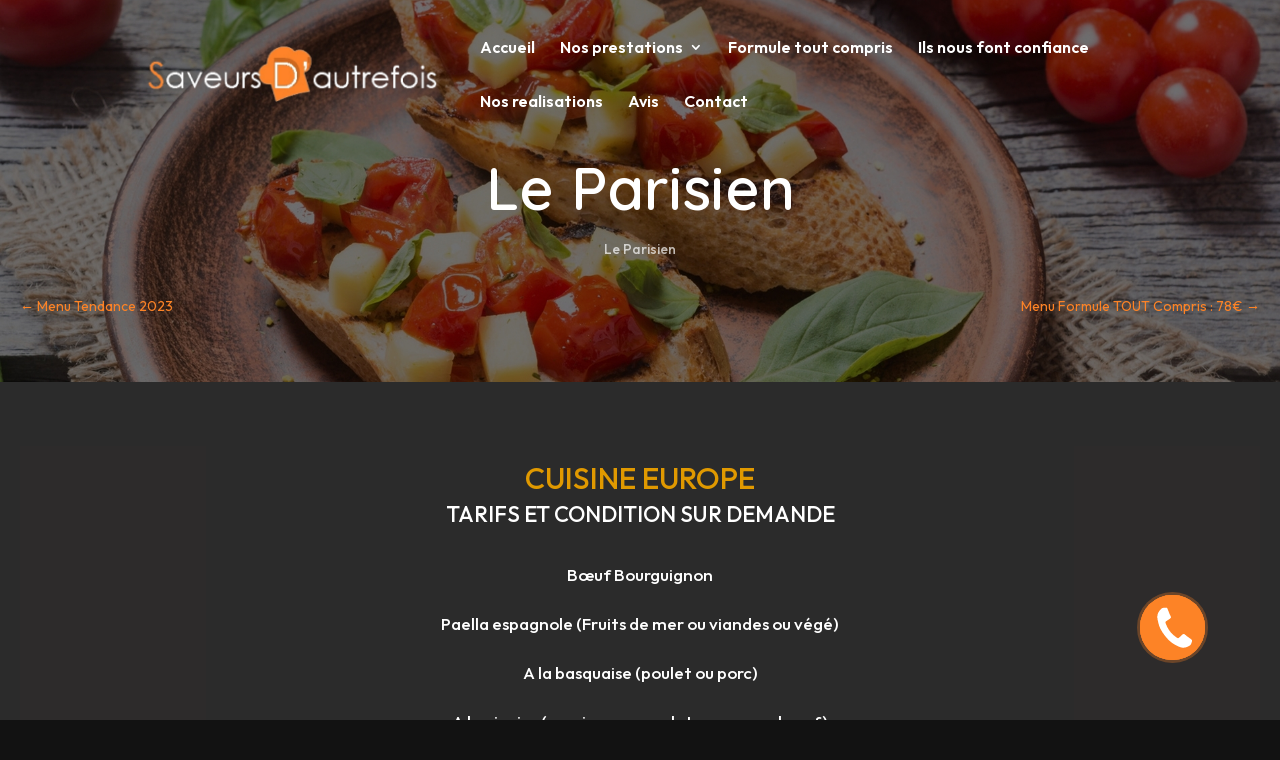

--- FILE ---
content_type: text/html; charset=UTF-8
request_url: https://www.saveursdautrefois.com/le-parisien/
body_size: 8703
content:
<!DOCTYPE html>
<html lang="fr-FR">
<head>
	<meta charset="UTF-8" />
	<!-- Google tag (gtag.js) -->
	<script async src="https://www.googletagmanager.com/gtag/js?id=G-BMS4M642TV"></script>
	<script>
  		window.dataLayer = window.dataLayer || [];
  		function gtag(){dataLayer.push(arguments);}
  		gtag('js', new Date());
		gtag('config', 'G-BMS4M642TV');
	</script>
	
	<meta name="google-site-verification" content="T7G7f9EGjYBZuMxYqexLu9HsxExoJAn7-YtxvDF8lvM" />
<meta http-equiv="X-UA-Compatible" content="IE=edge">
	<link rel="pingback" href="https://www.saveursdautrefois.com/xmlrpc.php" />

	<script type="text/javascript">
		document.documentElement.className = 'js';
	</script>

	<script>var et_site_url='https://www.saveursdautrefois.com';var et_post_id='867';function et_core_page_resource_fallback(a,b){"undefined"===typeof b&&(b=a.sheet.cssRules&&0===a.sheet.cssRules.length);b&&(a.onerror=null,a.onload=null,a.href?a.href=et_site_url+"/?et_core_page_resource="+a.id+et_post_id:a.src&&(a.src=et_site_url+"/?et_core_page_resource="+a.id+et_post_id))}
</script><meta name='robots' content='index, follow, max-image-preview:large, max-snippet:-1, max-video-preview:-1' />

	<!-- This site is optimized with the Yoast SEO plugin v17.1 - https://yoast.com/wordpress/plugins/seo/ -->
	<title>Le Parisien - Saveurs D’autrefois</title>
	<link rel="canonical" href="https://clab-developpement.com/saveursdautrefois.com/le-parisien/" />
	<meta property="og:locale" content="fr_FR" />
	<meta property="og:type" content="article" />
	<meta property="og:title" content="Le Parisien - Saveurs D’autrefois" />
	<meta property="og:description" content="TARIFS : 25€ TTC" />
	<meta property="og:url" content="https://clab-developpement.com/saveursdautrefois.com/le-parisien/" />
	<meta property="og:site_name" content="Saveurs D’autrefois" />
	<meta property="article:published_time" content="2023-10-10T14:43:35+00:00" />
	<meta property="article:modified_time" content="2023-10-10T14:50:33+00:00" />
	<meta property="og:image" content="https://clab-developpement.com/saveursdautrefois.com/wp-content/uploads/2023/10/plateau-repas.jpg" />
	<meta property="og:image:width" content="244" />
	<meta property="og:image:height" content="146" />
	<meta name="twitter:card" content="summary_large_image" />
	<meta name="twitter:label1" content="Écrit par" />
	<meta name="twitter:data1" content="kaladmin" />
	<meta name="twitter:label2" content="Durée de lecture est." />
	<meta name="twitter:data2" content="1 minute" />
	<script type="application/ld+json" class="yoast-schema-graph">{"@context":"https://schema.org","@graph":[{"@type":"WebSite","@id":"https://clab-developpement2.com/saveursdautrefois.com/#website","url":"https://clab-developpement2.com/saveursdautrefois.com/","name":"Saveurs D\u2019autrefois","description":"Restauration traditionnelle sans alcool ","potentialAction":[{"@type":"SearchAction","target":{"@type":"EntryPoint","urlTemplate":"https://clab-developpement2.com/saveursdautrefois.com/?s={search_term_string}"},"query-input":"required name=search_term_string"}],"inLanguage":"fr-FR"},{"@type":"ImageObject","@id":"https://clab-developpement.com/saveursdautrefois.com/le-parisien/#primaryimage","inLanguage":"fr-FR","url":"https://www.saveursdautrefois.com/wp-content/uploads/2023/10/plateau-repas.jpg","contentUrl":"https://www.saveursdautrefois.com/wp-content/uploads/2023/10/plateau-repas.jpg","width":244,"height":146,"caption":"plateau repas"},{"@type":"WebPage","@id":"https://clab-developpement.com/saveursdautrefois.com/le-parisien/#webpage","url":"https://clab-developpement.com/saveursdautrefois.com/le-parisien/","name":"Le Parisien - Saveurs D\u2019autrefois","isPartOf":{"@id":"https://clab-developpement2.com/saveursdautrefois.com/#website"},"primaryImageOfPage":{"@id":"https://clab-developpement.com/saveursdautrefois.com/le-parisien/#primaryimage"},"datePublished":"2023-10-10T14:43:35+00:00","dateModified":"2023-10-10T14:50:33+00:00","author":{"@id":"https://clab-developpement2.com/saveursdautrefois.com/#/schema/person/6fc59e40b7b647f367427e722265c51d"},"breadcrumb":{"@id":"https://clab-developpement.com/saveursdautrefois.com/le-parisien/#breadcrumb"},"inLanguage":"fr-FR","potentialAction":[{"@type":"ReadAction","target":["https://clab-developpement.com/saveursdautrefois.com/le-parisien/"]}]},{"@type":"BreadcrumbList","@id":"https://clab-developpement.com/saveursdautrefois.com/le-parisien/#breadcrumb","itemListElement":[{"@type":"ListItem","position":1,"name":"Accueil","item":"https://www.saveursdautrefois.com/"},{"@type":"ListItem","position":2,"name":"Le Parisien"}]},{"@type":"Person","@id":"https://clab-developpement2.com/saveursdautrefois.com/#/schema/person/6fc59e40b7b647f367427e722265c51d","name":"kaladmin","image":{"@type":"ImageObject","@id":"https://clab-developpement2.com/saveursdautrefois.com/#personlogo","inLanguage":"fr-FR","url":"https://secure.gravatar.com/avatar/050522641491fff73e354706ad840526?s=96&d=mm&r=g","contentUrl":"https://secure.gravatar.com/avatar/050522641491fff73e354706ad840526?s=96&d=mm&r=g","caption":"kaladmin"},"sameAs":["https://www.saveursdautrefois.com"],"url":"https://www.saveursdautrefois.com/author/kaladmin/"}]}</script>
	<!-- / Yoast SEO plugin. -->


<link rel='dns-prefetch' href='//fonts.googleapis.com' />
<link rel='dns-prefetch' href='//s.w.org' />
<link rel="alternate" type="application/rss+xml" title="Saveurs D’autrefois &raquo; Flux" href="https://www.saveursdautrefois.com/feed/" />
<link rel="alternate" type="application/rss+xml" title="Saveurs D’autrefois &raquo; Flux des commentaires" href="https://www.saveursdautrefois.com/comments/feed/" />
<link rel="alternate" type="application/rss+xml" title="Saveurs D’autrefois &raquo; Le Parisien Flux des commentaires" href="https://www.saveursdautrefois.com/le-parisien/feed/" />
		<script type="text/javascript">
			window._wpemojiSettings = {"baseUrl":"https:\/\/s.w.org\/images\/core\/emoji\/13.0.1\/72x72\/","ext":".png","svgUrl":"https:\/\/s.w.org\/images\/core\/emoji\/13.0.1\/svg\/","svgExt":".svg","source":{"concatemoji":"https:\/\/www.saveursdautrefois.com\/wp-includes\/js\/wp-emoji-release.min.js?ver=5.7.10"}};
			!function(e,a,t){var n,r,o,i=a.createElement("canvas"),p=i.getContext&&i.getContext("2d");function s(e,t){var a=String.fromCharCode;p.clearRect(0,0,i.width,i.height),p.fillText(a.apply(this,e),0,0);e=i.toDataURL();return p.clearRect(0,0,i.width,i.height),p.fillText(a.apply(this,t),0,0),e===i.toDataURL()}function c(e){var t=a.createElement("script");t.src=e,t.defer=t.type="text/javascript",a.getElementsByTagName("head")[0].appendChild(t)}for(o=Array("flag","emoji"),t.supports={everything:!0,everythingExceptFlag:!0},r=0;r<o.length;r++)t.supports[o[r]]=function(e){if(!p||!p.fillText)return!1;switch(p.textBaseline="top",p.font="600 32px Arial",e){case"flag":return s([127987,65039,8205,9895,65039],[127987,65039,8203,9895,65039])?!1:!s([55356,56826,55356,56819],[55356,56826,8203,55356,56819])&&!s([55356,57332,56128,56423,56128,56418,56128,56421,56128,56430,56128,56423,56128,56447],[55356,57332,8203,56128,56423,8203,56128,56418,8203,56128,56421,8203,56128,56430,8203,56128,56423,8203,56128,56447]);case"emoji":return!s([55357,56424,8205,55356,57212],[55357,56424,8203,55356,57212])}return!1}(o[r]),t.supports.everything=t.supports.everything&&t.supports[o[r]],"flag"!==o[r]&&(t.supports.everythingExceptFlag=t.supports.everythingExceptFlag&&t.supports[o[r]]);t.supports.everythingExceptFlag=t.supports.everythingExceptFlag&&!t.supports.flag,t.DOMReady=!1,t.readyCallback=function(){t.DOMReady=!0},t.supports.everything||(n=function(){t.readyCallback()},a.addEventListener?(a.addEventListener("DOMContentLoaded",n,!1),e.addEventListener("load",n,!1)):(e.attachEvent("onload",n),a.attachEvent("onreadystatechange",function(){"complete"===a.readyState&&t.readyCallback()})),(n=t.source||{}).concatemoji?c(n.concatemoji):n.wpemoji&&n.twemoji&&(c(n.twemoji),c(n.wpemoji)))}(window,document,window._wpemojiSettings);
		</script>
		<meta content="Divi v.4.9.4" name="generator"/><style type="text/css">
img.wp-smiley,
img.emoji {
	display: inline !important;
	border: none !important;
	box-shadow: none !important;
	height: 1em !important;
	width: 1em !important;
	margin: 0 .07em !important;
	vertical-align: -0.1em !important;
	background: none !important;
	padding: 0 !important;
}
</style>
	<link rel='stylesheet' id='divi-file-upload-styles-css'  href='https://www.saveursdautrefois.com/wp-content/plugins/divi-contact-module-pro/styles.min.css?ver=5.7.10' type='text/css' media='all' />
<link rel='stylesheet' id='bazz_widget_style-css'  href='https://www.saveursdautrefois.com/wp-content/plugins/bazz-callback-widget/css/bazz-widget.css?ver=3.19' type='text/css' media='all' />
<link rel='stylesheet' id='wp-block-library-css'  href='https://www.saveursdautrefois.com/wp-includes/css/dist/block-library/style.min.css?ver=5.7.10' type='text/css' media='all' />
<link rel='stylesheet' id='simple-sitemap-css-css'  href='https://www.saveursdautrefois.com/wp-content/plugins/simple-sitemap/lib/assets/css/simple-sitemap.css?ver=5.7.10' type='text/css' media='all' />
<link rel='stylesheet' id='googlefonts-css'  href='https://fonts.googleapis.com/css?family=Outfit:200,300,400,500,600,700,800&subset=latin' type='text/css' media='all' />
<link rel='stylesheet' id='divi-style-css'  href='https://www.saveursdautrefois.com/wp-content/themes/Divi/style.css?ver=4.9.4' type='text/css' media='all' />
<link rel='stylesheet' id='et-builder-googlefonts-cached-css'  href='https://fonts.googleapis.com/css?family=Quicksand:300,regular,500,600,700|Dosis:200,300,regular,500,600,700,800&#038;subset=latin,latin-ext&#038;display=swap' type='text/css' media='all' />
<link rel='stylesheet' id='dashicons-css'  href='https://www.saveursdautrefois.com/wp-includes/css/dashicons.min.css?ver=5.7.10' type='text/css' media='all' />
<script type='text/javascript' src='https://www.saveursdautrefois.com/wp-includes/js/jquery/jquery.min.js?ver=3.5.1' id='jquery-core-js'></script>
<script type='text/javascript' src='https://www.saveursdautrefois.com/wp-includes/js/jquery/jquery-migrate.min.js?ver=3.3.2' id='jquery-migrate-js'></script>
<link rel="https://api.w.org/" href="https://www.saveursdautrefois.com/wp-json/" /><link rel="alternate" type="application/json" href="https://www.saveursdautrefois.com/wp-json/wp/v2/posts/867" /><link rel="EditURI" type="application/rsd+xml" title="RSD" href="https://www.saveursdautrefois.com/xmlrpc.php?rsd" />
<link rel="wlwmanifest" type="application/wlwmanifest+xml" href="https://www.saveursdautrefois.com/wp-includes/wlwmanifest.xml" /> 
<meta name="generator" content="WordPress 5.7.10" />
<link rel='shortlink' href='https://www.saveursdautrefois.com/?p=867' />
<link rel="alternate" type="application/json+oembed" href="https://www.saveursdautrefois.com/wp-json/oembed/1.0/embed?url=https%3A%2F%2Fwww.saveursdautrefois.com%2Fle-parisien%2F" />
<link rel="alternate" type="text/xml+oembed" href="https://www.saveursdautrefois.com/wp-json/oembed/1.0/embed?url=https%3A%2F%2Fwww.saveursdautrefois.com%2Fle-parisien%2F&#038;format=xml" />
<meta name="cdp-version" content="1.4.3" /><style type='text/css' media='screen'>
	body{ font-family:"Outfit", arial, sans-serif;}
</style>
<!-- fonts delivered by Wordpress Google Fonts, a plugin by Adrian3.com --><meta name="viewport" content="width=device-width, initial-scale=1.0, maximum-scale=1.0, user-scalable=0" /><link rel="preload" href="https://www.saveursdautrefois.com/wp-content/themes/Divi/core/admin/fonts/modules.ttf" as="font" crossorigin="anonymous"><style type="text/css" id="custom-background-css">
body.custom-background { background-color: #121212; }
</style>
	<!-- Matomo -->
<script>
  var _paq = window._paq = window._paq || [];
  /* tracker methods like "setCustomDimension" should be called before "trackPageView" */
  _paq.push(['trackPageView']);
  _paq.push(['enableLinkTracking']);
  (function() {
    var u="https://analytics.clab-developpement.fr/";
    _paq.push(['setTrackerUrl', u+'matomo.php']);
    _paq.push(['setSiteId', '594']);
    var d=document, g=d.createElement('script'), s=d.getElementsByTagName('script')[0];
    g.async=true; g.src=u+'matomo.js'; s.parentNode.insertBefore(g,s);
  })();
</script>
<!-- End Matomo Code -->
<link rel="icon" href="https://www.saveursdautrefois.com/wp-content/uploads/2023/08/ico.png" sizes="32x32" />
<link rel="icon" href="https://www.saveursdautrefois.com/wp-content/uploads/2023/08/ico.png" sizes="192x192" />
<link rel="apple-touch-icon" href="https://www.saveursdautrefois.com/wp-content/uploads/2023/08/ico.png" />
<meta name="msapplication-TileImage" content="https://www.saveursdautrefois.com/wp-content/uploads/2023/08/ico.png" />

<!-- BEGIN Typekit Fonts for WordPress -->

<!-- END Typekit Fonts for WordPress -->

<link rel="stylesheet" id="et-core-unified-tb-443-867-cached-inline-styles" href="https://www.saveursdautrefois.com/wp-content/et-cache/867/et-core-unified-tb-443-867-1767468737325.min.css" onerror="et_core_page_resource_fallback(this, true)" onload="et_core_page_resource_fallback(this)" /><link rel="stylesheet" id="et-core-unified-867-cached-inline-styles" href="https://www.saveursdautrefois.com/wp-content/et-cache/867/et-core-unified-867-1767468737325.min.css" onerror="et_core_page_resource_fallback(this, true)" onload="et_core_page_resource_fallback(this)" /></head>
<body class="post-template-default single single-post postid-867 single-format-standard custom-background et-tb-has-template et-tb-has-body et_pb_button_helper_class et_transparent_nav et_fixed_nav et_show_nav et_pb_show_title et_primary_nav_dropdown_animation_fade et_secondary_nav_dropdown_animation_fade et_header_style_left et_pb_footer_columns4 et_cover_background et_pb_gutter osx et_pb_gutters3 et_pb_pagebuilder_layout et_divi_theme et-db et_minified_js et_minified_css">
	<div id="page-container">

	
	
			<header id="main-header" data-height-onload="80">
			<div class="container clearfix et_menu_container">
							<div class="logo_container">
					<span class="logo_helper"></span>
					<a href="https://www.saveursdautrefois.com/">
						<img src="https://www.saveursdautrefois.com/wp-content/uploads/2023/08/logo.png" alt="Saveurs D’autrefois" id="logo" data-height-percentage="80" />
					</a>
				</div>
							<div id="et-top-navigation" data-height="80" data-fixed-height="80">
											<nav id="top-menu-nav">
						<ul id="top-menu" class="nav et_disable_top_tier"><li id="menu-item-208" class="menu-item menu-item-type-post_type menu-item-object-page menu-item-home menu-item-208"><a href="https://www.saveursdautrefois.com/">Accueil</a></li>
<li id="menu-item-209" class="menu-item menu-item-type-post_type menu-item-object-page menu-item-has-children menu-item-209"><a href="https://www.saveursdautrefois.com/nos-prestations/">Nos prestations</a>
<ul class="sub-menu">
	<li id="menu-item-404" class="menu-item menu-item-type-post_type menu-item-object-page menu-item-404"><a href="https://www.saveursdautrefois.com/nos-prestations/brunchs-77/">Brunchs</a></li>
	<li id="menu-item-405" class="menu-item menu-item-type-post_type menu-item-object-page menu-item-405"><a href="https://www.saveursdautrefois.com/nos-prestations/cocktails-77/">Cocktails</a></li>
	<li id="menu-item-407" class="menu-item menu-item-type-post_type menu-item-object-page menu-item-407"><a href="https://www.saveursdautrefois.com/nos-prestations/buffets-77/">Buffets</a></li>
	<li id="menu-item-408" class="menu-item menu-item-type-post_type menu-item-object-page menu-item-408"><a href="https://www.saveursdautrefois.com/nos-prestations/menus-77/">Menus</a></li>
	<li id="menu-item-409" class="menu-item menu-item-type-post_type menu-item-object-page menu-item-409"><a href="https://www.saveursdautrefois.com/nos-prestations/plateaux-repas-77/">Plateaux repas</a></li>
	<li id="menu-item-410" class="menu-item menu-item-type-post_type menu-item-object-page menu-item-410"><a href="https://www.saveursdautrefois.com/nos-prestations/entreprises-et-associations-77/">Entreprises et Associations</a></li>
	<li id="menu-item-411" class="menu-item menu-item-type-post_type menu-item-object-page menu-item-411"><a href="https://www.saveursdautrefois.com/nos-prestations/a-la-carte-77/">A la carte</a></li>
</ul>
</li>
<li id="menu-item-421" class="menu-item menu-item-type-post_type menu-item-object-page menu-item-421"><a href="https://www.saveursdautrefois.com/formule-tout-compris/">Formule tout compris</a></li>
<li id="menu-item-210" class="menu-item menu-item-type-post_type menu-item-object-page menu-item-210"><a href="https://www.saveursdautrefois.com/confiance-77/">Ils nous font confiance</a></li>
<li id="menu-item-211" class="menu-item menu-item-type-post_type menu-item-object-page menu-item-211"><a href="https://www.saveursdautrefois.com/nos-realisations/">Nos realisations</a></li>
<li id="menu-item-212" class="menu-item menu-item-type-post_type menu-item-object-page menu-item-212"><a href="https://www.saveursdautrefois.com/avis/">Avis</a></li>
<li id="menu-item-213" class="menu-item menu-item-type-post_type menu-item-object-page menu-item-213"><a href="https://www.saveursdautrefois.com/contact/">Contact</a></li>
</ul>						</nav>
					
					
					
					
					<div id="et_mobile_nav_menu">
				<div class="mobile_nav closed">
					<span class="select_page">Sélectionner une page</span>
					<span class="mobile_menu_bar mobile_menu_bar_toggle"></span>
				</div>
			</div>				</div> <!-- #et-top-navigation -->
			</div> <!-- .container -->
			<div class="et_search_outer">
				<div class="container et_search_form_container">
					<form role="search" method="get" class="et-search-form" action="https://www.saveursdautrefois.com/">
					<input type="search" class="et-search-field" placeholder="Rechercher &hellip;" value="" name="s" title="Rechercher:" />					</form>
					<span class="et_close_search_field"></span>
				</div>
			</div>
		</header> <!-- #main-header -->
			<div id="et-main-area">
	
    <div id="main-content">
    <div id="et-boc" class="et-boc">
			
		<div class="et-l et-l--body">
			<div class="et_builder_inner_content et_pb_gutters3">
		<div class="et_pb_section et_pb_section_0_tb_body et_pb_with_background et_section_regular" >
				
				
				
				
					<div class="et_pb_row et_pb_row_0_tb_body">
				<div class="et_pb_column et_pb_column_4_4 et_pb_column_0_tb_body  et_pb_css_mix_blend_mode_passthrough et-last-child">
				
				
				<div class="et_pb_module et_pb_text et_pb_text_0_tb_body  et_pb_text_align_left et_pb_bg_layout_light">
				
				
				<div class="et_pb_text_inner"><h1>Le Parisien</div>
			</div> <!-- .et_pb_text --><div class="et_pb_module et_pb_text et_pb_text_1_tb_body  et_pb_text_align_center et_pb_bg_layout_light">
				
				
				<div class="et_pb_text_inner">Le Parisien</div>
			</div> <!-- .et_pb_text --><div class="et_pb_module et_pb_post_nav_0_tb_body et_pb_posts_nav nav-single">
								<span class="nav-previous"
									>
					<a href="https://www.saveursdautrefois.com/tendance-2023/" rel="prev">
												<span class="meta-nav">&larr; </span><span class="nav-label">Menu Tendance 2023</span>
					</a>
				</span>
							<span class="nav-next"
									>
					<a href="https://www.saveursdautrefois.com/menu-anis-etoile-75-e-3/" rel="next">
												<span class="nav-label">Menu Formule TOUT Compris : 78€</span><span class="meta-nav"> &rarr;</span>
					</a>
				</span>
			
			</div>
			</div> <!-- .et_pb_column -->
				
				
			</div> <!-- .et_pb_row -->
				
				
			</div> <!-- .et_pb_section --><div class="et_pb_section et_pb_section_1_tb_body et_pb_with_background et_section_regular" >
				
				
				
				
					<div class="et_pb_row et_pb_row_1_tb_body">
				<div class="et_pb_column et_pb_column_4_4 et_pb_column_1_tb_body  et_pb_css_mix_blend_mode_passthrough et-last-child">
				
				
				<div class="et_pb_module et_pb_post_content et_pb_post_content_0_tb_body">
				
				
				<div class="et-l et-l--post">
			<div class="et_builder_inner_content et_pb_gutters3"><div class="et_pb_with_border et_pb_section et_pb_section_0 et_pb_with_background et_section_regular" >
				
				
				
				
					<div class="et_pb_row et_pb_row_0">
				<div class="et_pb_column et_pb_column_4_4 et_pb_column_0  et_pb_css_mix_blend_mode_passthrough et-last-child">
				
				
				<div class="et_pb_module et_pb_text et_pb_text_0  et_pb_text_align_center et_pb_bg_layout_light">
				
				
				<div class="et_pb_text_inner"><h2>CUISINE EUROPE</h2>
<h3><span style="color: #ffffff;">TARIFS ET CONDITION SUR DEMANDE</span></h3></div>
			</div> <!-- .et_pb_text --><div class="et_pb_module et_pb_text et_pb_text_1  et_pb_text_align_center et_pb_bg_layout_light">
				
				
				<div class="et_pb_text_inner"><p><span style="color: #ffffff;">Bœuf Bourguignon</span></p>
<p><span style="color: #ffffff;">Paella espagnole (Fruits de mer ou viandes ou végé)</span></p>
<p><span style="color: #ffffff;">A la basquaise (poulet ou porc)</span></p>
<p><span style="color: #ffffff;">A la niçoise (saucisses ou poulet ou porc ou bœuf)</span></p>
<p><span style="color: #ffffff;">A la bière et moutarde (saucisses ou poulet ou porc ou bœuf)</span></p>
<p><span style="color: #ffffff;">Tartiflette savoyarde (bacon ou poulet)</span></p>
<p><span style="color: #ffffff;">A la bolognese (bœuf)</span></p>
<p><span style="color: #ffffff;">A la carbonara (bacon ou poulet)</span></p>
<p><span style="color: #ffffff;">Choucroute allemande</span></p></div>
			</div> <!-- .et_pb_text -->
			</div> <!-- .et_pb_column -->
				
				
			</div> <!-- .et_pb_row -->
				
				
			</div> <!-- .et_pb_section -->		</div><!-- .et_builder_inner_content -->
	</div><!-- .et-l -->
	
			</div> <!-- .et_pb_post_content -->
			</div> <!-- .et_pb_column -->
				
				
			</div> <!-- .et_pb_row -->
				
				
			</div> <!-- .et_pb_section -->		</div><!-- .et_builder_inner_content -->
	</div><!-- .et-l -->
	
			
		</div><!-- #et-boc -->
		    </div>
    

			<footer id="main-footer">
				
<div class="container">
    <div id="footer-widgets" class="clearfix">
		<div class="footer-widget"><div id="nav_menu-2" class="fwidget et_pb_widget widget_nav_menu"><h4 class="title">Saveurs d’Autrefois</h4><div class="menu-fm1-container"><ul id="menu-fm1" class="menu"><li id="menu-item-215" class="menu-item menu-item-type-post_type menu-item-object-page menu-item-home menu-item-215"><a href="https://www.saveursdautrefois.com/">Accueil</a></li>
<li id="menu-item-216" class="menu-item menu-item-type-post_type menu-item-object-page menu-item-216"><a href="https://www.saveursdautrefois.com/nos-prestations/">Nos prestations</a></li>
<li id="menu-item-217" class="menu-item menu-item-type-post_type menu-item-object-page menu-item-217"><a href="https://www.saveursdautrefois.com/confiance-77/">Confiance 77</a></li>
<li id="menu-item-218" class="menu-item menu-item-type-post_type menu-item-object-page menu-item-218"><a href="https://www.saveursdautrefois.com/nos-realisations/">Nos realisations</a></li>
<li id="menu-item-219" class="menu-item menu-item-type-post_type menu-item-object-page menu-item-219"><a href="https://www.saveursdautrefois.com/avis/">Avis</a></li>
</ul></div></div> <!-- end .fwidget --></div> <!-- end .footer-widget --><div class="footer-widget"><div id="nav_menu-3" class="fwidget et_pb_widget widget_nav_menu"><h4 class="title">Informations</h4><div class="menu-fm2-container"><ul id="menu-fm2" class="menu"><li id="menu-item-222" class="menu-item menu-item-type-post_type menu-item-object-page menu-item-222"><a href="https://www.saveursdautrefois.com/contact/">Contact</a></li>
<li id="menu-item-223" class="menu-item menu-item-type-post_type menu-item-object-page menu-item-223"><a href="https://www.saveursdautrefois.com/informations-legales/">Informations légales</a></li>
<li id="menu-item-224" class="menu-item menu-item-type-post_type menu-item-object-page menu-item-224"><a href="https://www.saveursdautrefois.com/plan-du-site/">Plan du site</a></li>
<li id="menu-item-225" class="menu-item menu-item-type-custom menu-item-object-custom menu-item-225"><a target="_blank" rel="noopener" href="http://www.kalitys.com/">© Copyright &#8211; Kalitys Multimédia</a></li>
</ul></div></div> <!-- end .fwidget --></div> <!-- end .footer-widget --><div class="footer-widget"><div id="text-2" class="fwidget et_pb_widget widget_text"><h4 class="title">Contact</h4>			<div class="textwidget"><ul>
<li>Adresse : <strong><b>17 RUE DE ROBILLARD, 77820 LE CHATELET EN BRIE </b></strong></li>
<li>Téléphone : <strong><b>01 60 69 57 10 – 06 31 06 21 92</b></strong></li>
<li>Email : <strong><b>contact@saveursdautrefois.com</b></strong></li>
</ul>
</div>
		</div> <!-- end .fwidget --></div> <!-- end .footer-widget --><div class="footer-widget"><div id="media_image-2" class="fwidget et_pb_widget widget_media_image"><a href="https://www.mariages.net/traiteur-mariage/saveurs-dautrefois-traiteur--e70924"><img width="224" height="300" src="https://www.saveursdautrefois.com/wp-content/uploads/2023/08/weddign-224x300.png" class="image wp-image-227  attachment-medium size-medium" alt="wedding awards" loading="lazy" style="max-width: 100%; height: auto;" srcset="https://www.saveursdautrefois.com/wp-content/uploads/2023/08/weddign-224x300.png 224w, https://www.saveursdautrefois.com/wp-content/uploads/2023/08/weddign.png 313w" sizes="(max-width: 224px) 100vw, 224px" /></a></div> <!-- end .fwidget --></div> <!-- end .footer-widget -->    </div> <!-- #footer-widgets -->
</div>    <!-- .container -->

		
				<div id="footer-bottom">
					<div class="container clearfix">
				<ul class="et-social-icons">

	<li class="et-social-icon et-social-facebook">
		<a href="#" class="icon">
			<span>Facebook</span>
		</a>
	</li>
	<li class="et-social-icon et-social-twitter">
		<a href="#" class="icon">
			<span>Twitter</span>
		</a>
	</li>
	<li class="et-social-icon et-social-google-plus">
		<a href="#" class="icon">
			<span>Google</span>
		</a>
	</li>
	<li class="et-social-icon et-social-instagram">
		<a href="#" class="icon">
			<span>Instagram</span>
		</a>
	</li>
	<li class="et-social-icon et-social-rss">
		<a href="https://www.saveursdautrefois.com/feed/" class="icon">
			<span>RSS</span>
		</a>
	</li>

</ul><p id="footer-info">Design de <a href="http://www.elegantthemes.com" title="Premium WordPress Themes">Elegant Themes</a> | Propulsé par <a href="http://www.wordpress.org">WordPress</a></p>					</div>	<!-- .container -->
				</div>
			</footer> <!-- #main-footer -->
		</div> <!-- #et-main-area -->


	</div> <!-- #page-container -->

			    <style>
        .bazz-widget {
            bottom: 60px;
			right: 75px;
			left: auto !important;
        }

        .bazz-widget, .bazz-widget-close, .bazz-widget-form-submit, .bazz-widget-button, .bazz-widget-name-close, .bazz-widget-inner-circle {
            background-color: #fd8326;
        }

        .bazz-widget-inner-border, .bazz-widget-form-submit, .bazz-widget-name-close {
            border-color: #fd8326;
        }
        .bazz-widget-form-top .countdown {
            color: #fd8326;
        }
		    </style>
    <div class="bazz-widget">
        <div class="bazz-widget-button">
            <i></i>
            <i><span>Rappelez moi</span></i>
        </div>
        <div class="bazz-widget-close">+</div>
        <div class="bazz-widget-form">
            <div class="bazz-widget-form-top">
                <label>
				
                    					
										
						Nous <a href="javascript:void(0);" class="bazz-widget-your-name"></a> rappellerons au plus vite !						
										
                </label>
                <input type="text" value="" name="bazz-widget-check" id="bazz-widget-check" hidden/>
                <input type="hidden" id="bazz-widget-nonce" name="bazz-widget-nonce" value="2a461e3280" /><input type="hidden" name="_wp_http_referer" value="/le-parisien/" />                <input id="bazz-widget-phone" name="bazz-widget-phone" value="" type="tel"
                       placeholder="n° tel ici"/>
                <a href="javascript:void(0);"
                   class="bazz-widget-form-submit">Rappelez moi! </a>
                <div class="bazz-widget-form-info"></div>
            </div>
            <div class="bazz-widget-form-bottom">
                <label>Introduisez—vous et nous vous rappellerons par ce nom</label>
                <input id="bazz-widget-name" class="grey-placeholder" name="bazz-widget-name" value="" type="text"
                       placeholder=""/>
                <a href="javascript:void(0);" class="bazz-widget-name-close"></a>
            </div>
        </div>
        <div class="bazz-widget-inner-circle"></div>
        <div class="bazz-widget-inner-border"></div>
    </div>
<script type='text/javascript' src='https://www.saveursdautrefois.com/wp-includes/js/comment-reply.min.js?ver=5.7.10' id='comment-reply-js'></script>
<script type='text/javascript' id='divi-custom-script-js-extra'>
/* <![CDATA[ */
var DIVI = {"item_count":"%d Item","items_count":"%d Items"};
var et_shortcodes_strings = {"previous":"Pr\u00e9c\u00e9dent","next":"Suivant"};
var et_pb_custom = {"ajaxurl":"https:\/\/www.saveursdautrefois.com\/wp-admin\/admin-ajax.php","images_uri":"https:\/\/www.saveursdautrefois.com\/wp-content\/themes\/Divi\/images","builder_images_uri":"https:\/\/www.saveursdautrefois.com\/wp-content\/themes\/Divi\/includes\/builder\/images","et_frontend_nonce":"b1d01a83d0","subscription_failed":"Veuillez v\u00e9rifier les champs ci-dessous pour vous assurer que vous avez entr\u00e9 les informations correctes.","et_ab_log_nonce":"f8263b5155","fill_message":"S'il vous pla\u00eet, remplissez les champs suivants:","contact_error_message":"Veuillez corriger les erreurs suivantes :","invalid":"E-mail non valide","captcha":"Captcha","prev":"Pr\u00e9c\u00e9dent","previous":"Pr\u00e9c\u00e9dente","next":"Prochaine","wrong_captcha":"Vous avez entr\u00e9 le mauvais num\u00e9ro dans le captcha.","wrong_checkbox":"Checkbox","ignore_waypoints":"no","is_divi_theme_used":"1","widget_search_selector":".widget_search","ab_tests":[],"is_ab_testing_active":"","page_id":"867","unique_test_id":"","ab_bounce_rate":"5","is_cache_plugin_active":"no","is_shortcode_tracking":"","tinymce_uri":""}; var et_builder_utils_params = {"condition":{"diviTheme":true,"extraTheme":false},"scrollLocations":["app","top"],"builderScrollLocations":{"desktop":"app","tablet":"app","phone":"app"},"onloadScrollLocation":"app","builderType":"fe"}; var et_frontend_scripts = {"builderCssContainerPrefix":"#et-boc","builderCssLayoutPrefix":"#et-boc .et-l"};
var et_pb_box_shadow_elements = [];
var et_pb_motion_elements = {"desktop":[],"tablet":[],"phone":[]};
var et_pb_sticky_elements = [];
/* ]]> */
</script>
<script type='text/javascript' src='https://www.saveursdautrefois.com/wp-content/themes/Divi/js/custom.unified.js?ver=4.9.4' id='divi-custom-script-js'></script>
<script type='text/javascript' src='https://www.saveursdautrefois.com/wp-content/themes/Divi/core/admin/js/es6-promise.auto.min.js?ver=4.9.4' id='es6-promise-js'></script>
<script type='text/javascript' src='https://www.google.com/recaptcha/api.js?render=6LdK2sYoAAAAAIwg7_lwR0tCQY3GaCuqNN90hkgZ&#038;ver=4.9.4' id='et-recaptcha-v3-js'></script>
<script type='text/javascript' id='et-core-api-spam-recaptcha-js-extra'>
/* <![CDATA[ */
var et_core_api_spam_recaptcha = {"site_key":"6LdK2sYoAAAAAIwg7_lwR0tCQY3GaCuqNN90hkgZ","page_action":{"action":"le_parisien"}};
/* ]]> */
</script>
<script type='text/javascript' src='https://www.saveursdautrefois.com/wp-content/themes/Divi/core/admin/js/recaptcha.js?ver=4.9.4' id='et-core-api-spam-recaptcha-js'></script>
<script type='text/javascript' src='https://www.saveursdautrefois.com/wp-content/themes/Divi/core/admin/js/common.js?ver=4.9.4' id='et-core-common-js'></script>
<script type='text/javascript' src='https://www.saveursdautrefois.com/wp-includes/js/wp-embed.min.js?ver=5.7.10' id='wp-embed-js'></script>
<script type='text/javascript' src='https://www.saveursdautrefois.com/wp-content/plugins/bazz-callback-widget/js/jquery.maskedinput.min.js' id='bazz_maskedinput-js'></script>
<script type='text/javascript' src='https://www.saveursdautrefois.com/wp-content/plugins/bazz-callback-widget/js/jquery.draggable.min.js' id='bazz_draggable-js'></script>
<script type='text/javascript' id='bazz_widget_script-js-extra'>
/* <![CDATA[ */
var bazz_ajax = {"url":"https:\/\/www.saveursdautrefois.com\/wp-admin\/admin-ajax.php"};
var bazz_options = {"currentLang":"EN","bazz_in_russia":"","bazz_color_scheme":"#fd8326"};
/* ]]> */
</script>
<script type='text/javascript' src='https://www.saveursdautrefois.com/wp-content/plugins/bazz-callback-widget/js/bazz-widget.js' id='bazz_widget_script-js'></script>
<script type='text/javascript' id='daff-script-js-extra'>
/* <![CDATA[ */
var daffData = {"ajaxUrl":"https:\/\/www.saveursdautrefois.com\/wp-admin\/admin-ajax.php","spinner":"https:\/\/www.saveursdautrefois.com\/wp-content\/plugins\/divi-contact-module-pro\/img\/spinner.gif","xIcon":"https:\/\/www.saveursdautrefois.com\/wp-content\/plugins\/divi-contact-module-pro\/img\/x.svg"};
/* ]]> */
</script>
<script type='text/javascript' src='https://www.saveursdautrefois.com/wp-content/plugins/divi-contact-module-pro/script.min.js?ver=5.7.10' id='daff-script-js'></script>
</body>
</html>


--- FILE ---
content_type: text/html; charset=utf-8
request_url: https://www.google.com/recaptcha/api2/anchor?ar=1&k=6LdK2sYoAAAAAIwg7_lwR0tCQY3GaCuqNN90hkgZ&co=aHR0cHM6Ly93d3cuc2F2ZXVyc2RhdXRyZWZvaXMuY29tOjQ0Mw..&hl=en&v=N67nZn4AqZkNcbeMu4prBgzg&size=invisible&anchor-ms=20000&execute-ms=30000&cb=9gk2oyszt3vt
body_size: 48664
content:
<!DOCTYPE HTML><html dir="ltr" lang="en"><head><meta http-equiv="Content-Type" content="text/html; charset=UTF-8">
<meta http-equiv="X-UA-Compatible" content="IE=edge">
<title>reCAPTCHA</title>
<style type="text/css">
/* cyrillic-ext */
@font-face {
  font-family: 'Roboto';
  font-style: normal;
  font-weight: 400;
  font-stretch: 100%;
  src: url(//fonts.gstatic.com/s/roboto/v48/KFO7CnqEu92Fr1ME7kSn66aGLdTylUAMa3GUBHMdazTgWw.woff2) format('woff2');
  unicode-range: U+0460-052F, U+1C80-1C8A, U+20B4, U+2DE0-2DFF, U+A640-A69F, U+FE2E-FE2F;
}
/* cyrillic */
@font-face {
  font-family: 'Roboto';
  font-style: normal;
  font-weight: 400;
  font-stretch: 100%;
  src: url(//fonts.gstatic.com/s/roboto/v48/KFO7CnqEu92Fr1ME7kSn66aGLdTylUAMa3iUBHMdazTgWw.woff2) format('woff2');
  unicode-range: U+0301, U+0400-045F, U+0490-0491, U+04B0-04B1, U+2116;
}
/* greek-ext */
@font-face {
  font-family: 'Roboto';
  font-style: normal;
  font-weight: 400;
  font-stretch: 100%;
  src: url(//fonts.gstatic.com/s/roboto/v48/KFO7CnqEu92Fr1ME7kSn66aGLdTylUAMa3CUBHMdazTgWw.woff2) format('woff2');
  unicode-range: U+1F00-1FFF;
}
/* greek */
@font-face {
  font-family: 'Roboto';
  font-style: normal;
  font-weight: 400;
  font-stretch: 100%;
  src: url(//fonts.gstatic.com/s/roboto/v48/KFO7CnqEu92Fr1ME7kSn66aGLdTylUAMa3-UBHMdazTgWw.woff2) format('woff2');
  unicode-range: U+0370-0377, U+037A-037F, U+0384-038A, U+038C, U+038E-03A1, U+03A3-03FF;
}
/* math */
@font-face {
  font-family: 'Roboto';
  font-style: normal;
  font-weight: 400;
  font-stretch: 100%;
  src: url(//fonts.gstatic.com/s/roboto/v48/KFO7CnqEu92Fr1ME7kSn66aGLdTylUAMawCUBHMdazTgWw.woff2) format('woff2');
  unicode-range: U+0302-0303, U+0305, U+0307-0308, U+0310, U+0312, U+0315, U+031A, U+0326-0327, U+032C, U+032F-0330, U+0332-0333, U+0338, U+033A, U+0346, U+034D, U+0391-03A1, U+03A3-03A9, U+03B1-03C9, U+03D1, U+03D5-03D6, U+03F0-03F1, U+03F4-03F5, U+2016-2017, U+2034-2038, U+203C, U+2040, U+2043, U+2047, U+2050, U+2057, U+205F, U+2070-2071, U+2074-208E, U+2090-209C, U+20D0-20DC, U+20E1, U+20E5-20EF, U+2100-2112, U+2114-2115, U+2117-2121, U+2123-214F, U+2190, U+2192, U+2194-21AE, U+21B0-21E5, U+21F1-21F2, U+21F4-2211, U+2213-2214, U+2216-22FF, U+2308-230B, U+2310, U+2319, U+231C-2321, U+2336-237A, U+237C, U+2395, U+239B-23B7, U+23D0, U+23DC-23E1, U+2474-2475, U+25AF, U+25B3, U+25B7, U+25BD, U+25C1, U+25CA, U+25CC, U+25FB, U+266D-266F, U+27C0-27FF, U+2900-2AFF, U+2B0E-2B11, U+2B30-2B4C, U+2BFE, U+3030, U+FF5B, U+FF5D, U+1D400-1D7FF, U+1EE00-1EEFF;
}
/* symbols */
@font-face {
  font-family: 'Roboto';
  font-style: normal;
  font-weight: 400;
  font-stretch: 100%;
  src: url(//fonts.gstatic.com/s/roboto/v48/KFO7CnqEu92Fr1ME7kSn66aGLdTylUAMaxKUBHMdazTgWw.woff2) format('woff2');
  unicode-range: U+0001-000C, U+000E-001F, U+007F-009F, U+20DD-20E0, U+20E2-20E4, U+2150-218F, U+2190, U+2192, U+2194-2199, U+21AF, U+21E6-21F0, U+21F3, U+2218-2219, U+2299, U+22C4-22C6, U+2300-243F, U+2440-244A, U+2460-24FF, U+25A0-27BF, U+2800-28FF, U+2921-2922, U+2981, U+29BF, U+29EB, U+2B00-2BFF, U+4DC0-4DFF, U+FFF9-FFFB, U+10140-1018E, U+10190-1019C, U+101A0, U+101D0-101FD, U+102E0-102FB, U+10E60-10E7E, U+1D2C0-1D2D3, U+1D2E0-1D37F, U+1F000-1F0FF, U+1F100-1F1AD, U+1F1E6-1F1FF, U+1F30D-1F30F, U+1F315, U+1F31C, U+1F31E, U+1F320-1F32C, U+1F336, U+1F378, U+1F37D, U+1F382, U+1F393-1F39F, U+1F3A7-1F3A8, U+1F3AC-1F3AF, U+1F3C2, U+1F3C4-1F3C6, U+1F3CA-1F3CE, U+1F3D4-1F3E0, U+1F3ED, U+1F3F1-1F3F3, U+1F3F5-1F3F7, U+1F408, U+1F415, U+1F41F, U+1F426, U+1F43F, U+1F441-1F442, U+1F444, U+1F446-1F449, U+1F44C-1F44E, U+1F453, U+1F46A, U+1F47D, U+1F4A3, U+1F4B0, U+1F4B3, U+1F4B9, U+1F4BB, U+1F4BF, U+1F4C8-1F4CB, U+1F4D6, U+1F4DA, U+1F4DF, U+1F4E3-1F4E6, U+1F4EA-1F4ED, U+1F4F7, U+1F4F9-1F4FB, U+1F4FD-1F4FE, U+1F503, U+1F507-1F50B, U+1F50D, U+1F512-1F513, U+1F53E-1F54A, U+1F54F-1F5FA, U+1F610, U+1F650-1F67F, U+1F687, U+1F68D, U+1F691, U+1F694, U+1F698, U+1F6AD, U+1F6B2, U+1F6B9-1F6BA, U+1F6BC, U+1F6C6-1F6CF, U+1F6D3-1F6D7, U+1F6E0-1F6EA, U+1F6F0-1F6F3, U+1F6F7-1F6FC, U+1F700-1F7FF, U+1F800-1F80B, U+1F810-1F847, U+1F850-1F859, U+1F860-1F887, U+1F890-1F8AD, U+1F8B0-1F8BB, U+1F8C0-1F8C1, U+1F900-1F90B, U+1F93B, U+1F946, U+1F984, U+1F996, U+1F9E9, U+1FA00-1FA6F, U+1FA70-1FA7C, U+1FA80-1FA89, U+1FA8F-1FAC6, U+1FACE-1FADC, U+1FADF-1FAE9, U+1FAF0-1FAF8, U+1FB00-1FBFF;
}
/* vietnamese */
@font-face {
  font-family: 'Roboto';
  font-style: normal;
  font-weight: 400;
  font-stretch: 100%;
  src: url(//fonts.gstatic.com/s/roboto/v48/KFO7CnqEu92Fr1ME7kSn66aGLdTylUAMa3OUBHMdazTgWw.woff2) format('woff2');
  unicode-range: U+0102-0103, U+0110-0111, U+0128-0129, U+0168-0169, U+01A0-01A1, U+01AF-01B0, U+0300-0301, U+0303-0304, U+0308-0309, U+0323, U+0329, U+1EA0-1EF9, U+20AB;
}
/* latin-ext */
@font-face {
  font-family: 'Roboto';
  font-style: normal;
  font-weight: 400;
  font-stretch: 100%;
  src: url(//fonts.gstatic.com/s/roboto/v48/KFO7CnqEu92Fr1ME7kSn66aGLdTylUAMa3KUBHMdazTgWw.woff2) format('woff2');
  unicode-range: U+0100-02BA, U+02BD-02C5, U+02C7-02CC, U+02CE-02D7, U+02DD-02FF, U+0304, U+0308, U+0329, U+1D00-1DBF, U+1E00-1E9F, U+1EF2-1EFF, U+2020, U+20A0-20AB, U+20AD-20C0, U+2113, U+2C60-2C7F, U+A720-A7FF;
}
/* latin */
@font-face {
  font-family: 'Roboto';
  font-style: normal;
  font-weight: 400;
  font-stretch: 100%;
  src: url(//fonts.gstatic.com/s/roboto/v48/KFO7CnqEu92Fr1ME7kSn66aGLdTylUAMa3yUBHMdazQ.woff2) format('woff2');
  unicode-range: U+0000-00FF, U+0131, U+0152-0153, U+02BB-02BC, U+02C6, U+02DA, U+02DC, U+0304, U+0308, U+0329, U+2000-206F, U+20AC, U+2122, U+2191, U+2193, U+2212, U+2215, U+FEFF, U+FFFD;
}
/* cyrillic-ext */
@font-face {
  font-family: 'Roboto';
  font-style: normal;
  font-weight: 500;
  font-stretch: 100%;
  src: url(//fonts.gstatic.com/s/roboto/v48/KFO7CnqEu92Fr1ME7kSn66aGLdTylUAMa3GUBHMdazTgWw.woff2) format('woff2');
  unicode-range: U+0460-052F, U+1C80-1C8A, U+20B4, U+2DE0-2DFF, U+A640-A69F, U+FE2E-FE2F;
}
/* cyrillic */
@font-face {
  font-family: 'Roboto';
  font-style: normal;
  font-weight: 500;
  font-stretch: 100%;
  src: url(//fonts.gstatic.com/s/roboto/v48/KFO7CnqEu92Fr1ME7kSn66aGLdTylUAMa3iUBHMdazTgWw.woff2) format('woff2');
  unicode-range: U+0301, U+0400-045F, U+0490-0491, U+04B0-04B1, U+2116;
}
/* greek-ext */
@font-face {
  font-family: 'Roboto';
  font-style: normal;
  font-weight: 500;
  font-stretch: 100%;
  src: url(//fonts.gstatic.com/s/roboto/v48/KFO7CnqEu92Fr1ME7kSn66aGLdTylUAMa3CUBHMdazTgWw.woff2) format('woff2');
  unicode-range: U+1F00-1FFF;
}
/* greek */
@font-face {
  font-family: 'Roboto';
  font-style: normal;
  font-weight: 500;
  font-stretch: 100%;
  src: url(//fonts.gstatic.com/s/roboto/v48/KFO7CnqEu92Fr1ME7kSn66aGLdTylUAMa3-UBHMdazTgWw.woff2) format('woff2');
  unicode-range: U+0370-0377, U+037A-037F, U+0384-038A, U+038C, U+038E-03A1, U+03A3-03FF;
}
/* math */
@font-face {
  font-family: 'Roboto';
  font-style: normal;
  font-weight: 500;
  font-stretch: 100%;
  src: url(//fonts.gstatic.com/s/roboto/v48/KFO7CnqEu92Fr1ME7kSn66aGLdTylUAMawCUBHMdazTgWw.woff2) format('woff2');
  unicode-range: U+0302-0303, U+0305, U+0307-0308, U+0310, U+0312, U+0315, U+031A, U+0326-0327, U+032C, U+032F-0330, U+0332-0333, U+0338, U+033A, U+0346, U+034D, U+0391-03A1, U+03A3-03A9, U+03B1-03C9, U+03D1, U+03D5-03D6, U+03F0-03F1, U+03F4-03F5, U+2016-2017, U+2034-2038, U+203C, U+2040, U+2043, U+2047, U+2050, U+2057, U+205F, U+2070-2071, U+2074-208E, U+2090-209C, U+20D0-20DC, U+20E1, U+20E5-20EF, U+2100-2112, U+2114-2115, U+2117-2121, U+2123-214F, U+2190, U+2192, U+2194-21AE, U+21B0-21E5, U+21F1-21F2, U+21F4-2211, U+2213-2214, U+2216-22FF, U+2308-230B, U+2310, U+2319, U+231C-2321, U+2336-237A, U+237C, U+2395, U+239B-23B7, U+23D0, U+23DC-23E1, U+2474-2475, U+25AF, U+25B3, U+25B7, U+25BD, U+25C1, U+25CA, U+25CC, U+25FB, U+266D-266F, U+27C0-27FF, U+2900-2AFF, U+2B0E-2B11, U+2B30-2B4C, U+2BFE, U+3030, U+FF5B, U+FF5D, U+1D400-1D7FF, U+1EE00-1EEFF;
}
/* symbols */
@font-face {
  font-family: 'Roboto';
  font-style: normal;
  font-weight: 500;
  font-stretch: 100%;
  src: url(//fonts.gstatic.com/s/roboto/v48/KFO7CnqEu92Fr1ME7kSn66aGLdTylUAMaxKUBHMdazTgWw.woff2) format('woff2');
  unicode-range: U+0001-000C, U+000E-001F, U+007F-009F, U+20DD-20E0, U+20E2-20E4, U+2150-218F, U+2190, U+2192, U+2194-2199, U+21AF, U+21E6-21F0, U+21F3, U+2218-2219, U+2299, U+22C4-22C6, U+2300-243F, U+2440-244A, U+2460-24FF, U+25A0-27BF, U+2800-28FF, U+2921-2922, U+2981, U+29BF, U+29EB, U+2B00-2BFF, U+4DC0-4DFF, U+FFF9-FFFB, U+10140-1018E, U+10190-1019C, U+101A0, U+101D0-101FD, U+102E0-102FB, U+10E60-10E7E, U+1D2C0-1D2D3, U+1D2E0-1D37F, U+1F000-1F0FF, U+1F100-1F1AD, U+1F1E6-1F1FF, U+1F30D-1F30F, U+1F315, U+1F31C, U+1F31E, U+1F320-1F32C, U+1F336, U+1F378, U+1F37D, U+1F382, U+1F393-1F39F, U+1F3A7-1F3A8, U+1F3AC-1F3AF, U+1F3C2, U+1F3C4-1F3C6, U+1F3CA-1F3CE, U+1F3D4-1F3E0, U+1F3ED, U+1F3F1-1F3F3, U+1F3F5-1F3F7, U+1F408, U+1F415, U+1F41F, U+1F426, U+1F43F, U+1F441-1F442, U+1F444, U+1F446-1F449, U+1F44C-1F44E, U+1F453, U+1F46A, U+1F47D, U+1F4A3, U+1F4B0, U+1F4B3, U+1F4B9, U+1F4BB, U+1F4BF, U+1F4C8-1F4CB, U+1F4D6, U+1F4DA, U+1F4DF, U+1F4E3-1F4E6, U+1F4EA-1F4ED, U+1F4F7, U+1F4F9-1F4FB, U+1F4FD-1F4FE, U+1F503, U+1F507-1F50B, U+1F50D, U+1F512-1F513, U+1F53E-1F54A, U+1F54F-1F5FA, U+1F610, U+1F650-1F67F, U+1F687, U+1F68D, U+1F691, U+1F694, U+1F698, U+1F6AD, U+1F6B2, U+1F6B9-1F6BA, U+1F6BC, U+1F6C6-1F6CF, U+1F6D3-1F6D7, U+1F6E0-1F6EA, U+1F6F0-1F6F3, U+1F6F7-1F6FC, U+1F700-1F7FF, U+1F800-1F80B, U+1F810-1F847, U+1F850-1F859, U+1F860-1F887, U+1F890-1F8AD, U+1F8B0-1F8BB, U+1F8C0-1F8C1, U+1F900-1F90B, U+1F93B, U+1F946, U+1F984, U+1F996, U+1F9E9, U+1FA00-1FA6F, U+1FA70-1FA7C, U+1FA80-1FA89, U+1FA8F-1FAC6, U+1FACE-1FADC, U+1FADF-1FAE9, U+1FAF0-1FAF8, U+1FB00-1FBFF;
}
/* vietnamese */
@font-face {
  font-family: 'Roboto';
  font-style: normal;
  font-weight: 500;
  font-stretch: 100%;
  src: url(//fonts.gstatic.com/s/roboto/v48/KFO7CnqEu92Fr1ME7kSn66aGLdTylUAMa3OUBHMdazTgWw.woff2) format('woff2');
  unicode-range: U+0102-0103, U+0110-0111, U+0128-0129, U+0168-0169, U+01A0-01A1, U+01AF-01B0, U+0300-0301, U+0303-0304, U+0308-0309, U+0323, U+0329, U+1EA0-1EF9, U+20AB;
}
/* latin-ext */
@font-face {
  font-family: 'Roboto';
  font-style: normal;
  font-weight: 500;
  font-stretch: 100%;
  src: url(//fonts.gstatic.com/s/roboto/v48/KFO7CnqEu92Fr1ME7kSn66aGLdTylUAMa3KUBHMdazTgWw.woff2) format('woff2');
  unicode-range: U+0100-02BA, U+02BD-02C5, U+02C7-02CC, U+02CE-02D7, U+02DD-02FF, U+0304, U+0308, U+0329, U+1D00-1DBF, U+1E00-1E9F, U+1EF2-1EFF, U+2020, U+20A0-20AB, U+20AD-20C0, U+2113, U+2C60-2C7F, U+A720-A7FF;
}
/* latin */
@font-face {
  font-family: 'Roboto';
  font-style: normal;
  font-weight: 500;
  font-stretch: 100%;
  src: url(//fonts.gstatic.com/s/roboto/v48/KFO7CnqEu92Fr1ME7kSn66aGLdTylUAMa3yUBHMdazQ.woff2) format('woff2');
  unicode-range: U+0000-00FF, U+0131, U+0152-0153, U+02BB-02BC, U+02C6, U+02DA, U+02DC, U+0304, U+0308, U+0329, U+2000-206F, U+20AC, U+2122, U+2191, U+2193, U+2212, U+2215, U+FEFF, U+FFFD;
}
/* cyrillic-ext */
@font-face {
  font-family: 'Roboto';
  font-style: normal;
  font-weight: 900;
  font-stretch: 100%;
  src: url(//fonts.gstatic.com/s/roboto/v48/KFO7CnqEu92Fr1ME7kSn66aGLdTylUAMa3GUBHMdazTgWw.woff2) format('woff2');
  unicode-range: U+0460-052F, U+1C80-1C8A, U+20B4, U+2DE0-2DFF, U+A640-A69F, U+FE2E-FE2F;
}
/* cyrillic */
@font-face {
  font-family: 'Roboto';
  font-style: normal;
  font-weight: 900;
  font-stretch: 100%;
  src: url(//fonts.gstatic.com/s/roboto/v48/KFO7CnqEu92Fr1ME7kSn66aGLdTylUAMa3iUBHMdazTgWw.woff2) format('woff2');
  unicode-range: U+0301, U+0400-045F, U+0490-0491, U+04B0-04B1, U+2116;
}
/* greek-ext */
@font-face {
  font-family: 'Roboto';
  font-style: normal;
  font-weight: 900;
  font-stretch: 100%;
  src: url(//fonts.gstatic.com/s/roboto/v48/KFO7CnqEu92Fr1ME7kSn66aGLdTylUAMa3CUBHMdazTgWw.woff2) format('woff2');
  unicode-range: U+1F00-1FFF;
}
/* greek */
@font-face {
  font-family: 'Roboto';
  font-style: normal;
  font-weight: 900;
  font-stretch: 100%;
  src: url(//fonts.gstatic.com/s/roboto/v48/KFO7CnqEu92Fr1ME7kSn66aGLdTylUAMa3-UBHMdazTgWw.woff2) format('woff2');
  unicode-range: U+0370-0377, U+037A-037F, U+0384-038A, U+038C, U+038E-03A1, U+03A3-03FF;
}
/* math */
@font-face {
  font-family: 'Roboto';
  font-style: normal;
  font-weight: 900;
  font-stretch: 100%;
  src: url(//fonts.gstatic.com/s/roboto/v48/KFO7CnqEu92Fr1ME7kSn66aGLdTylUAMawCUBHMdazTgWw.woff2) format('woff2');
  unicode-range: U+0302-0303, U+0305, U+0307-0308, U+0310, U+0312, U+0315, U+031A, U+0326-0327, U+032C, U+032F-0330, U+0332-0333, U+0338, U+033A, U+0346, U+034D, U+0391-03A1, U+03A3-03A9, U+03B1-03C9, U+03D1, U+03D5-03D6, U+03F0-03F1, U+03F4-03F5, U+2016-2017, U+2034-2038, U+203C, U+2040, U+2043, U+2047, U+2050, U+2057, U+205F, U+2070-2071, U+2074-208E, U+2090-209C, U+20D0-20DC, U+20E1, U+20E5-20EF, U+2100-2112, U+2114-2115, U+2117-2121, U+2123-214F, U+2190, U+2192, U+2194-21AE, U+21B0-21E5, U+21F1-21F2, U+21F4-2211, U+2213-2214, U+2216-22FF, U+2308-230B, U+2310, U+2319, U+231C-2321, U+2336-237A, U+237C, U+2395, U+239B-23B7, U+23D0, U+23DC-23E1, U+2474-2475, U+25AF, U+25B3, U+25B7, U+25BD, U+25C1, U+25CA, U+25CC, U+25FB, U+266D-266F, U+27C0-27FF, U+2900-2AFF, U+2B0E-2B11, U+2B30-2B4C, U+2BFE, U+3030, U+FF5B, U+FF5D, U+1D400-1D7FF, U+1EE00-1EEFF;
}
/* symbols */
@font-face {
  font-family: 'Roboto';
  font-style: normal;
  font-weight: 900;
  font-stretch: 100%;
  src: url(//fonts.gstatic.com/s/roboto/v48/KFO7CnqEu92Fr1ME7kSn66aGLdTylUAMaxKUBHMdazTgWw.woff2) format('woff2');
  unicode-range: U+0001-000C, U+000E-001F, U+007F-009F, U+20DD-20E0, U+20E2-20E4, U+2150-218F, U+2190, U+2192, U+2194-2199, U+21AF, U+21E6-21F0, U+21F3, U+2218-2219, U+2299, U+22C4-22C6, U+2300-243F, U+2440-244A, U+2460-24FF, U+25A0-27BF, U+2800-28FF, U+2921-2922, U+2981, U+29BF, U+29EB, U+2B00-2BFF, U+4DC0-4DFF, U+FFF9-FFFB, U+10140-1018E, U+10190-1019C, U+101A0, U+101D0-101FD, U+102E0-102FB, U+10E60-10E7E, U+1D2C0-1D2D3, U+1D2E0-1D37F, U+1F000-1F0FF, U+1F100-1F1AD, U+1F1E6-1F1FF, U+1F30D-1F30F, U+1F315, U+1F31C, U+1F31E, U+1F320-1F32C, U+1F336, U+1F378, U+1F37D, U+1F382, U+1F393-1F39F, U+1F3A7-1F3A8, U+1F3AC-1F3AF, U+1F3C2, U+1F3C4-1F3C6, U+1F3CA-1F3CE, U+1F3D4-1F3E0, U+1F3ED, U+1F3F1-1F3F3, U+1F3F5-1F3F7, U+1F408, U+1F415, U+1F41F, U+1F426, U+1F43F, U+1F441-1F442, U+1F444, U+1F446-1F449, U+1F44C-1F44E, U+1F453, U+1F46A, U+1F47D, U+1F4A3, U+1F4B0, U+1F4B3, U+1F4B9, U+1F4BB, U+1F4BF, U+1F4C8-1F4CB, U+1F4D6, U+1F4DA, U+1F4DF, U+1F4E3-1F4E6, U+1F4EA-1F4ED, U+1F4F7, U+1F4F9-1F4FB, U+1F4FD-1F4FE, U+1F503, U+1F507-1F50B, U+1F50D, U+1F512-1F513, U+1F53E-1F54A, U+1F54F-1F5FA, U+1F610, U+1F650-1F67F, U+1F687, U+1F68D, U+1F691, U+1F694, U+1F698, U+1F6AD, U+1F6B2, U+1F6B9-1F6BA, U+1F6BC, U+1F6C6-1F6CF, U+1F6D3-1F6D7, U+1F6E0-1F6EA, U+1F6F0-1F6F3, U+1F6F7-1F6FC, U+1F700-1F7FF, U+1F800-1F80B, U+1F810-1F847, U+1F850-1F859, U+1F860-1F887, U+1F890-1F8AD, U+1F8B0-1F8BB, U+1F8C0-1F8C1, U+1F900-1F90B, U+1F93B, U+1F946, U+1F984, U+1F996, U+1F9E9, U+1FA00-1FA6F, U+1FA70-1FA7C, U+1FA80-1FA89, U+1FA8F-1FAC6, U+1FACE-1FADC, U+1FADF-1FAE9, U+1FAF0-1FAF8, U+1FB00-1FBFF;
}
/* vietnamese */
@font-face {
  font-family: 'Roboto';
  font-style: normal;
  font-weight: 900;
  font-stretch: 100%;
  src: url(//fonts.gstatic.com/s/roboto/v48/KFO7CnqEu92Fr1ME7kSn66aGLdTylUAMa3OUBHMdazTgWw.woff2) format('woff2');
  unicode-range: U+0102-0103, U+0110-0111, U+0128-0129, U+0168-0169, U+01A0-01A1, U+01AF-01B0, U+0300-0301, U+0303-0304, U+0308-0309, U+0323, U+0329, U+1EA0-1EF9, U+20AB;
}
/* latin-ext */
@font-face {
  font-family: 'Roboto';
  font-style: normal;
  font-weight: 900;
  font-stretch: 100%;
  src: url(//fonts.gstatic.com/s/roboto/v48/KFO7CnqEu92Fr1ME7kSn66aGLdTylUAMa3KUBHMdazTgWw.woff2) format('woff2');
  unicode-range: U+0100-02BA, U+02BD-02C5, U+02C7-02CC, U+02CE-02D7, U+02DD-02FF, U+0304, U+0308, U+0329, U+1D00-1DBF, U+1E00-1E9F, U+1EF2-1EFF, U+2020, U+20A0-20AB, U+20AD-20C0, U+2113, U+2C60-2C7F, U+A720-A7FF;
}
/* latin */
@font-face {
  font-family: 'Roboto';
  font-style: normal;
  font-weight: 900;
  font-stretch: 100%;
  src: url(//fonts.gstatic.com/s/roboto/v48/KFO7CnqEu92Fr1ME7kSn66aGLdTylUAMa3yUBHMdazQ.woff2) format('woff2');
  unicode-range: U+0000-00FF, U+0131, U+0152-0153, U+02BB-02BC, U+02C6, U+02DA, U+02DC, U+0304, U+0308, U+0329, U+2000-206F, U+20AC, U+2122, U+2191, U+2193, U+2212, U+2215, U+FEFF, U+FFFD;
}

</style>
<link rel="stylesheet" type="text/css" href="https://www.gstatic.com/recaptcha/releases/N67nZn4AqZkNcbeMu4prBgzg/styles__ltr.css">
<script nonce="ebNuEUKSWDMsgLY0EXFD5A" type="text/javascript">window['__recaptcha_api'] = 'https://www.google.com/recaptcha/api2/';</script>
<script type="text/javascript" src="https://www.gstatic.com/recaptcha/releases/N67nZn4AqZkNcbeMu4prBgzg/recaptcha__en.js" nonce="ebNuEUKSWDMsgLY0EXFD5A">
      
    </script></head>
<body><div id="rc-anchor-alert" class="rc-anchor-alert"></div>
<input type="hidden" id="recaptcha-token" value="[base64]">
<script type="text/javascript" nonce="ebNuEUKSWDMsgLY0EXFD5A">
      recaptcha.anchor.Main.init("[\x22ainput\x22,[\x22bgdata\x22,\x22\x22,\[base64]/[base64]/[base64]/[base64]/[base64]/[base64]/KGcoTywyNTMsTy5PKSxVRyhPLEMpKTpnKE8sMjUzLEMpLE8pKSxsKSksTykpfSxieT1mdW5jdGlvbihDLE8sdSxsKXtmb3IobD0odT1SKEMpLDApO08+MDtPLS0pbD1sPDw4fFooQyk7ZyhDLHUsbCl9LFVHPWZ1bmN0aW9uKEMsTyl7Qy5pLmxlbmd0aD4xMDQ/[base64]/[base64]/[base64]/[base64]/[base64]/[base64]/[base64]\\u003d\x22,\[base64]\x22,\x22w7fDumlrCTxKB8O4w718MMOSSwMpOXQ7XMKNf8OjwqEnw604woNzQ8OiOMK/OcOyW37CnDNJw6x8w4vCvMK2WQpHR8KhwrA4DWHDtn7CrybDqzBPBjDCvBcLS8KyCcKHXVvCu8KDwpHCkn3Dv8Oyw7RsXipfwqRmw6DCr0lPw7zDlGAxYTTDkMKVMjR/[base64]/w5Ilw4DDmcO3w47CtVDCvMOpw7Q0BB7DlMOYdhh4AcKmw78lw7clFxROwoc9wqJGZDDDmwM/BsKNG8OXQ8KZwo8iw5QSwpvDoGZoQFLDoUcfw5NjEyhYCsKfw6bDpAMJanLCt1/CsMOmB8O2w7DDlMOQUjAmBz9aeQXDlGXCu1vDmwkUw6tEw4ZOwptDXjkzP8K/QCBkw6RyAjDChcKKG3bCosOGcsKrZMOnwoLCp8Kyw4Y6w5dDwogOa8OiT8K7w73DoMOawoYnCcKQw6JQwrXCoMO+IcOmwp12wqseb0lyCgUzwp3CpcK5acK5w5YBw5TDnMKOEsO3w4rCnTPCiTfDtyYAwpEmEsOpwrPDs8Kyw7/DqBLDjQw/E8KNVwVKw4PDh8KvbMO+w6xpw7Jhwo/[base64]/CrsKyFXvDkSxtfjfCgg7DgMKNwpDCvw/CisKfw6fCgW/[base64]/[base64]/DvR8tAGIdw5NvVsOxRXcxH3XDhXVVwotLccOVXcOBcnVZQsOGwrDCgEVpL8KNa8ObRMOkw58Vw5sEw6jCiHAvwphmw5DDvn7CnMOCIHDChygxw7/CmMO5w7JLw65LwrdXJsKkwohaw7fDv1fDo2QPSSdbwp/[base64]/DvcO/wrLCjMKrw6XCgnhRwoPCiB4nMzzCuMKMw4QyOB1rEUfCrRnCnE5gwo5mwprDuX4/wrDDsCzDtFnCucK9fijDmX/DiTcsKUjCqMOwF1Vaw7DCoUzDvjnCpnZlw5jDh8O/[base64]/w5hXHsOVwotJw7k8KFImw4YjeyPCh8OJEg5vwonDvwbDvcKawqLChsK/wpzDlMKIJ8KrY8KRwqkFIDFVDgnCtcKvYsO+bcKNFcKOwp/Dlj7ChA3Ds3x3RGtYG8KdcS3CgCzDiH7DiMOzE8OxFsKvwrwqXXjDrsOaw63Dg8K4KcKewpR+w4rDlW7CrSJ3EkpSwp3DgMO/w7XCvcKrwqIcw5lGLsK7M3HChcKew4EfwqnCl0XCp1YQw5zDtERpQMKcw6PCqWxtwpc9L8KFw6l7Gi9rRBFodsKaSFsIasOcwrItRFpNw49wwqzDlsKZQMOfw6bDkjTChsKwA8KlwoI1YMKhw5Ftwq8jQ8OAaMOfR0nCtkjDv3/Cq8K5TcO+woMJW8Kaw6c6TcOJFMO/aAzDq8OvNxXCgCnDgsK/TQTCiQlSwoc8woLCvMOqMyzDrcKiw7Zuw4vChHLDsCDCvMKLJwEfScK4YMKSw7bDu8KpesOIcRBHByU0woLCpHDCj8OLwqbCqsOHe8KOJSrCqTVXwrzCh8OBwonChMKMPSjCkHc/[base64]/DhAlNw5bCiR0Mw4XDl8OlH3TDu8OvwpkJw5nDnDDCqFzDvcKCw4FlwrjCoGPDq8OWw7gKW8OOcnjDgsKswoJMZcKvZcO6wqZEwrM7LMORw5Vxw6EGUSPCkAxOwpdxeGbCjCtYZTXCpg/DhRUGwo4Aw7nDlkdCe8OKdsK5AxHCrMK0wrPDnBgiwr3Du8K0X8O5I8KqJVMcwo/[base64]/[base64]/CgcO1JyzDvMOJW8Kvw4TDqhXDosKNOVBYwq82wrTDrcKcw4dyPcK+TwrDqMKBwpTCgWPDrsO0bsOnwpZXCAsMAl1UORcEwrDDnsKXTk1vw7/DiDsPwpt2F8Kew4fCmcOdw73ClF8ReCkRbwhRE2xJw6HDmwBXLMKjw6Qjw7HDihdgV8O2FcK3GcKfwovCsMO+BHpSd1rDkmd6GMOfJ0HChiw7wpHDs8OXZMKjw7zDiUnCtMKrwrRmw7A8eMKQw5nCicONw5hSw5bDnsOFwq3DglfCtQbCtGPCo8KOw5LDvzXCosObwq/DnsKcCH44w5Mlw6VjM8KDchzDusO9fBHCssK0LyrDnUXCusKPLcOMXnYxwozCulo8w5o6wp8nw5bCrhLCgMOtD8Khw7tPUmMMdsO/VcKWfWzDsU1hw5U2WmNzw4rCv8K3Wn3CozXCv8KCBhPCp8O3a0ghHcKtworDn34CwoXCncK/wpjDq2ERc8K1UQsEQUctw701cXZgR8KKw6NyJHpOX1DDvcKNw5LCnsO3wrp/IDQKwoTDjyzCogHCmsKIwr43S8OIB3dMw6F/NsKOwpwaAsK9w5UCwq3CvkrDg8KCTsO5d8ODQcKUUcONHcOlwrkxGS7Cl3XDrTUpwqV0w4gbHVR+OMKVI8OrF8O1K8K/[base64]/ChcKWClXCoUTDrXQfD8KRw74jwofCmn8TQmwQH0Qqw54jAGgPOcO3Igo+MGTDkMKoMMKNwp/[base64]/CvMOvQsKmRCQVwpBTGsOpw5EzOsK7FsOdw5xsAXt3wqzDhcOCWSHDu8OFwo5Qw6DCpMK9wr3DpBvCpcKwwp0fOcKaawHCuMO0w4XCkCx7A8Ohw6JVwqHDiRoVw6/[base64]/[base64]/Ck8KewpBBw7Fcw77Dg8OnA8KAa37DlsOvwrM+EsOFWRx3M8K/YwcuEkhLdsK2ZHDCpgzDgyVLDlLCg0M+w7Zbwo00wpDCl8KPwqnDpcKKTMKUdEHDtEzDvDEBC8K1VMKtHRc8w6zCtCJ5c8KUw6BgwrMww5IZwrAKw7LDhMOAasK2SMO8YTMewqtjw58ww7rDjkR/F27CqmJnPm93w75iKCUvwo11bDvDt8KPPT88U2J0w6bCgQBzIcKQw4EEwofChcO2Q1Vxw4vCimR4w50jRU3CtEwxBMOnw5c0w7zDtsOBCcOrKQTCukNmwobDr8KcaVAAw5rChEdUwpfCtALCtMKbwr48esKXwqAXHMOOAiTCsANSwooTw4gFwpXDkT/ClsKOe2XDrzPCmlzDug3Dn1tWwqxmWVrCn3HCrkcOK8Ksw5/DmsKcASHDjFNiw5DCicOpw6l2bG/[base64]/CvXoOwoJrwr/DssKWw5nCljVLw4/Cg8OjD8KQw4fDvsOQwrg6VmoWGsOoEcOSIC1QwqgQUMK3wp/DjxccPy/CocKXwpV9BcKafWzDq8KITWd1wqoqw7DDj0jDl3pNCCfCpMKgKsOYwrYGaAJxGwEDY8KBw49uE8ObHcKETzxjw7zDu8KGwrEgOEbCsVXCg8KYMXtZf8K+GzHDkXvCv01zTiMRw5jCqMOjwrXDgn7DnMOFwowyZ8KVwrLCkUrCtMOPa8KLw6MoGcK7wp/[base64]/OUHCmMOGw70fdsKzBsKbw5MfwpJ4wr1HwqzCpMKvSR/Ci0HCv8O9YMKRw4kpw4TCqsOow6TDmiTCu1LDoQQqOcKQwp8XwqYbw6lyf8OvWcOLw5XDocOiWg3CtVXDkcO7w4rDtXvCo8KYwr9Vwqd5woElwptiWMOzc3vCgMOZdW90d8Kew7RWPH86w4Vzwp/Dqz9rTcO/wpR6w6FKP8OqS8Kpwo7CgcKybiHCqX7CvnTDgcKiB8OuwpFZMhvCrxbChMO2wprCj8Klwr3DrWjDtcOTw57DvcOVwpLDqMO/A8KkI34LEGDCm8Odw5TCrgURQ09HEMOufio/wrzChCXDksOTwq7DkcOLw4TCvwPDhwkjw7vCrzzClEMjw5fDj8KCR8KuwoHDnMOWw4JNwq4tw4jCvX8Mw7FWw6JXdsKvwr3DtMOjLsOtwq3CjRPCucKSwpXCnMKqWXXCsMOjw7oZw5Z2w4Amw5pCw4jDr0vCgcK5w4zDncO8w4fDn8OGw6M4wozDohjDvSs2wpDDpS/CpcOUJgNCSC/DlkbCqFALB1Fpw53CgsOcwp3DhcOcc8OeAzh1w4N4w5h9w5XDucKCw7txMsOkKXsUL8Oxw4oUw7YHQh1vw701ZcOJw7o7wrTDpcK0w7wdw5vDn8ONNMKRMMOyHcO/w7bDgsOxwr0jRTkvVE4RNcKgw6DDqMOzwq/[base64]/w7EmVXbCksOKw7B4bsKkwrTDmnchwrZvw6fCkEbDnGdvw6jCnR0+ImRrD1BAW8OJwog0wpt1d8O6wrAKwqdlZw3CsMKNw7Zmw5pyLMOfw6PDlmE8w6LDuiDDix1eYl0qw6EJGsKCAsKlw5AYw7EwdMKgw7zCs3vChzLCrsKrw4/CvsOlLyTDpgTCkg9EwoYtw59zFA8uwqDDusKILX9tesOKw6lxEyMowoZePjbCu3tuVMObwqsCwrpeIcOhd8KsDiwzw5fCvz9WEiwWXcOnw5QkUsKNw4fCv1E6wqfCk8Oxw5BGw6tgwo7CucKlwpvCiMOeCVXDosKywqEZwrx/woZXwrBmS8KIbsK9w4g8wpIHFh/DmHjDrMKgVcONWxEfw6svbsKbciTCpSkuXcOWKcOve8KrZ8Oqw6TDjMOCw5HCosKPDsOzX8Ohw6PCpwM8wpzCjWjDlsOoSxDCnwkdacOjB8OAw5LDtgM0SsKWJcOVwrZHacOudhtwbT7ClFsBwr7DgsO6w6JUwoQGIWxvGQ/Crk/[base64]/CsR8YaMKnVMOEw798UcKCwpHDqsOlA8O4fMK9wqPDmXgjw7oIw77DmMKJcsOvC2HDm8ObwpVJw4XDm8O7w6/DjHgGw7XDh8O/w4IKwpHCmUlxwpF+HsKRwpXDjcKHPw/DmsOxw4lIHsOoP8OfwpvDh3bDqiMwwqnDtlBgw79bBcKfw6U0PcKpLMOnGkdIw6JFT8KdUsK0aMKpZcKaJcKUeCoUwpV1wpvCg8O2wqzCgMOADcODTsKgfcKDwrvDgwUDEsOvNMK0FMKtwq5Cw7jDrUnCmi5SwoVpYWvDm2lQQ0/[base64]/CmMKGwosiwo0yf8Ocwot9w4zCocOxwpQ2wo/[base64]/DkMOpwp5kwrQ3UMKLwqXDncONw7Ulw51fw6Y0wrJ4w6ZAKMOkCsKHMsOedcK6w7oyVsOqfcONwq/DpXDCicObL3zCr8OIw7tfwp9sfRNXFwfDnWdAwo/[base64]/wq0HwoRoISLCr8OVw5fCrVATwqTCoHnDmcOpIHhFw4J0NcOFw5lyEsOuRMKlQ8KBw63CuMKmwpM3P8KLw5U2KBjCswAoIzHDmS9RacKnOsOqfAkMw4p/wqXDnsOfWcORw7bDlsOGesOqdcO+fsKYwqjDsWbDgUUbSBp/wrDCjcK7dsKRw57CqMO0HXZFWwJ6OsOAaE3Dm8OxCVbCnHEZQcKGwrXDrsKBw6FKS8KhDcKdwrs9w7I4bRzCpcOqwo3ChcKzfyg+w5cmw5PCtcKfMcKGAcK6MsK2JMKmBUAiwoMoVUQxKCDCtEMmw4vDuR8WwoMpBiYpY8OABcKpwpkvBMKpDR4/wrMdb8O3w4sdacOpw7V+w6AtGxrDhMK9w7drMMOnw6xbT8O/fRfCpVHCnEHCkivCkA3Crnh9UMOcLsOtwolceg06Q8OnwrDDqDFobcKJw4g3CMOzb8KGw40Lw6MLwpIqw7/Ds3LCmcO1RsKcMsO3RQPDlsKww6dYEjTCgHhGw4kXw7/Co3xCw6Q9EBZLYWXDlAwdNMOQLMOhwrQpb8OLwqHDg8O1woB0YA7ChMOKw7zDq8KbYcK8CzJoHFcAwpNaw6Erw5whwqnChhjDv8Khw501w6VfOcOSaCbCngd6wozCrsOEwo7CtwLClXYkUMKSJsKZL8OjacKUW0/CmSxZOSw2Kk3DuC5yw5bCvcORRcKIw5QPVcOGKsO5LMKTSwpJQD9xMC7DoF4SwrBtwrjDj1VsU8KMw5nDoMOXAcKdw7p0LxIiDMOnwpLCuhTDmzzCkMOkSUlPw7Utwr80f8KiZW3CqsO6w7rDggnCk09qw4/DoUfDiT/CohpQwpPDlMOowr0kwq0LacKOB2TCssKiOsOEwrvDkj1CwqrDm8KZMhcde8OvPmAlTsObfHTDpsKIw5fDkD1IKToow5vDhMOpwpRqwovDrH/Cgw04w5XCjggfwrYpQBl6bUnCp8Kqw5HCo8KWw4QuWAHCuiNNw4w/U8OWNsKGw4/[base64]/Cq8OjLsKIw68dS8Kka8K7w7ZhGsOFw7Zkw7DDjcK/w7HCsDTCg1Vga8Knw6o7OgnCo8KUCsKVAMOBVzcAL1fCrMOVWSU1ZcOUT8OIwp5wMkzDhXUJOTlxwocAw6U9QcOkXsOJw7PDnAzCh0VVcl/DjgfDj8KeK8KIZyM9w4sefjrCr2NRwol0w43CucKrOWbDok/Cg8KvTMKKYMOKw64oU8OsCMKHT2HDnDpFLcOEwrPCuQwSwpbDpMOQTsOrSMKaFCxVw7FTwr5Aw5VdeHNbe03CnRfCksOtLzYaw4rCgsOYwq/Cmk8Kw44yw5fDgxzDjGA3wonCusKeD8OnIMKww5hBIcKMwr4twpXCl8KuUDoYXsO0LMOiw6zDj3k+w4Y9wq3CqWjDjE5IZcKow7skwrgsHQfDsMOLeH/Dl0t6XcKFE17DpUrCtXzDgghyOsKeBsKyw7LCvMKYw47DrsKIaMKBw7XCmGXDsDrDkW8jw6FvwpVBw4ltZ8KZwpLDoMO1EsOrw7jClC3DpsKQXMO9w4vCrMOfw5bCqcKgw4Rxw40yw6UkGQ/CsjXCh20bD8OQccKASsKJw5zDtwlJw4tRezTCjx0Aw4cFLwXDg8KnwpPDpMKfw43DvA5Bw7zCsMOPB8Osw6hgw6otHcKsw5Z9FMKFwozCo3jCiMKUwpXCshczMsK/woNKexTDr8KKSGDCmsOXOHF1azrDp3jCnm03w5ErdMKvUcOkw6XCtcKwHA/[base64]/RFbDr8OBwo/DlcKBYhBxVMOHKMKWwpsdwqFCZ13DnMKwwrAmw4nDiFfDvFPCrsKXXMKfPD8zM8KDw51Fw6/[base64]/CrjPDkgRqOcOtLcKraMO7P8OBasOHwpIGA3NoFxfCicOJfBPDkMKfw7XDvj7Dh8OGw59/[base64]/CmQjChcO9w4XCiUVxwop6w7dRwrZhQmvDlVTDmMKCw4LCqMKkesO0H1ZEYh7DvMK/JyHDr2kFwqvCrlB8wo1qOFt5AB1jwqHCqMKsGwUqwrnCkHkAw7pfwoXDisO7UynDncKawprCiHTDsQhzw7HCvsKlPMKNw47Cm8O7w7p8wqYNIsO5CMOdGMKQwqbDgsKmwrvCnxXCvjzCqMKoVcKiw7LDtcKNdsOHwoodbATCrwvDqGN3wqfCmBAhwp/DqsOod8OaZcO2ayzDq1zDjcOTEMOZw5J6w5jDucOIwpDCsB5rA8KTSgHCpFLDjwPDmETDriwCwo88RsKqw7TDlsKawpxkXn/Cp29ODXLDq8KkIMK5dDIdw500fcK5bsKSwo/DiMKpCy/DiMKtwq/Dkiolwp3Cn8OBQ8OGDsKfBT7CrcKuXcO3TFcbw6kww6jCjMOrLMKZZMKZwo/CvD7CilACw6HDgxvDtRBJwpfCqFAdw7lLAFUTw75ew5NWDknDnBTCu8O8wrLCumTCh8O5HsODO2ZDOMKKOcO4wpjDpW/[base64]/CqcO9QG0RwqrDtj0rBsKcwpnDu8KBW8OHCcOlwqTDlUpTMy7DiQTDg8OowqXCk33CsMOXZBHCisKEw40se1/Cq0XDkQPDggjCqQA6w4/DrDlobj5GasKLbUc9RR/DjcK8UXhVZcKeD8K4w7g8w7EWT8KHV1kMwoXCi8KvCSDDvcK0P8KQw60OwqVpdTJpw5LCtRPDtxxmw7NBw4o8N8OtwrsXbQ/CsMKCYnQUw6PDqcKJw7HCl8Oxwo7DvHTCg0/CnFXCujfDjMKFclbCgE0xLsKRw5ZVw7bCt0/[base64]/woB+FMKrTWHCpHjCp3XDmGhVwpMWVAZRIRTCggw1asOEwp9BwobClsOcwrfDh3caKcKLd8OhRCZzCMOsw6UHwq3CrCpLwrMzwr5CwpbChz8NJwhtR8KBwpHDqR7Dp8Kfw4DCmgLDtl/[base64]/CpsOLw7VIf8OIMsORw4YfakLDlcKYalvCtCQXwrMNw7EAPGbCm2VewqoPLjPDqCDDh8Opwqwew6pXX8K6TsK9VsOodsO1w4rDq8Otw7nCs2ADw5EzdW1MXVQaB8OMHMKecMKSBcONOiYTwogowp/Cq8KcDsOjYcOCwppEH8ORwrQOw4TDhcKAwp8JwrotwqbCnh0dH3DDkcOUesOrw6bDhMKobsKaZMOGck3Do8KEwqjCrBd7w5PDjMKjEMKZw6QKIsKuw5fCnyxCJEQSwrdjfG7Dg3B5w7zClsKHwo0vwpnDjsOzwrjCs8OYPE/[base64]/[base64]/DlwPChxgoKz3DjMOIwrFSw6BPI8Kdw6rDrsKrwofDicOkwp7CgcKNLsOZwpXCsQXCgMKCwr8UcsKteFtowpnCvMOLw7nCvATDnlNYw5HDqnE4wqVfw4LCsMK9PTHCvsKYwoFUworCrVMrZQ3CvGvDv8KNw4/ChcK0S8Kvw5RmCcKcw7/CosO1ADvDo0vCv05IwojCmSLCusK9Ih1GI13CpcKHXcKgWiDCmWrCjMO3wpkHwo/[base64]/TiPCnTwew6fDrgPCn2EXak82RSTDhE13w4zDl8OqIDNhO8KcwqJBRcK6wrbDmE8/N0s3eMO2RsKywr3DgsOPwogsw7XDpwjDp8K2wqQTw5dtw7wCHjPDi3Zxw57CikDCmMK7VcKHw5gKwoXCg8OAbsO2VMO9woc5RRbCtxh0ecKHUMOkQ8O6wpwfAlXCscOaV8Kbw5/DscO3wq0NHFJGw5/Cl8OcfsORwqByV1jCr1/CiMKfBsKtDkMPw4/Dn8KEw5kkS8O/wpRvN8OLw6kQe8KMw5oaXMKPS2lvwol9wpjCmcKIwrPCssKMe8Ohwp3CnXFTw5TCiVTChcOJSMKbCMKbw44qBsKnHMKNw7Auf8Opw7DDqMKHQkUgw4UkD8OUwq5nw7hSwonDu0fCtXHCocOAwp/[base64]/CkMO5wqYgw6/CuMKVPG/CmwExE8O2w55Pw4E2wqh8wq/DhsKZcgnDhcKowq/DrELCjMKmd8K5wplGw4PDjCXCnsKULMKEZFUdHsKaw5XDi0BVY8K/ZcOOwqFpfsO2AjwjKMK0BsO1w4rDgBtML1kkw6TDhsO5QQXCosOOw5vDmBvCp2bDilfCvWc/[base64]/wrnCgMKPOcOPLMOUw6o5esKDw4ZfU8OKwobDphfCtMKBLWjCnsK2VcOZMsKJw7LDv8KUXCrDi8K4wpXCk8OwY8KnwrjDo8ODw7VOwpwnPUVBwpgbYkYYZA3DuG7DusKrFcKxbMO4w64FW8OWFcKXw51SwqLCnMKIw47Drw/[base64]/Cl8Kow67Du3ZQYzbCucK/w6AAw4MCIDfDuj3Dp8O6MCbDgMOEwprCmsKfwq3DqRRdA1lZw4pIw67Ci8KIwqMwO8OiwqXDgRh4wqDCkETDtT7DscKiw5Y0w6gGY3J9wrNoAMKIwocsYEjDsBfCu0hBw4Faw5c/N0/[base64]/ClQHDq8KgNSogwqUoSzvCiCQHwppfeMOCwrJPVMOIGSfDilRWwp55w4/DjX8rwph+LcKadmnCuVTCu15ke0RKwpcyw4PCm1EjwqcZw6V8eDjCqsOWPsOKwpHClkUvZQQxIBjDpsKOw5fDicKaw4kKY8O6X1lywonDlTJ+w4PDisO/FivCpMKVwo8fAFbCqhZdw7ElwpnClH4rTMOrSh1qw6ggM8KawrMgwqdZfcOwW8O2wqpXDRPCoH/CqMKLJcKoLMKMPsK5w77CiMOswrA1w4DDv24tw7DCiDvCvGZrw40qNsOERHDDncOCwqDDlMKsfMKhccONHAcNwrVEwpoIUMOqw63DvzbDgAwEbcKYPMKiw7XCsMKmwo/Du8OpwrvChsObcsOVPQQzEMK/L3DDv8OGw6gtVjAKB3LDhMKvw4/DpDJBw65Qw6gOaDvCgcO0wo/Cp8KQwqYdF8KlwqbDnlPDhcKuBRIwwoXDgEo+BMKiwrMJwqI6acK4ODdOYBd8w5w+w5jCkSgDwo3CpMK9LDzDtsKGw7PCo8O5wpDCrsOowpNow4UCw4rCuWkCwrDDjRZAw5nDi8K/woJbw6vCt0ctwpTCnUzCsMKqwqxWw60KAcKtBSphwp3DpUnCrHXDr3PDlHzCgsKlDHdYwokEw6PCoTXDhcOxw5gAwr82JsOPwqDCj8KBwrnCqWEzw5rDjcK+GiY6w57CgDp4N1N9w67DjEoFFTXDiiLCuTDDn8OYwo/Do1HDg0XCiMKyeV98wpHDm8K3w5bDlMOzGcOCwpwRe3rDqmQywpfCsw8gTsOMFMKQfjjClsOBDsO8VMKPwqBCw7PCvF7DscK8acK+b8OHwoY/asOEw6Jdwr7Do8Orc2EIecKkw5tNX8KjekzDiMOmwrtDYsKEw4zCkjbDtVoCwqR3wrBTc8KuSsKmA1PDhW5qWcKywrfDosOCw4jCusK8woTDsQHCmjzDnMKFwrXCncOfw5DCnynDqMKiG8KaNF/DqMO0w6nDnMOEw7DDhcO6wp0URcK+wpxVagoCwoQvwpIDKMKCwqnCrl7Dt8KRwpnClMOeB3RZwpY8wr7CtsOxwpozDMOjBl3DrsOZwrfCqsOawqzCjh3DkyLCssO/[base64]/[base64]/[base64]/w4bDlcK+w4vDqzpXLsKMw4vCscKgNUhjw73Dq2Vow77DmUVrw6/DpMOGBkzDkHbDjsK1fkY1w6bClcOtwrwHw4/Cg8OIwo5vw6nCtsK3EE5hQyl8DsK/w5vDh2YOw7orTFTDlsKsb8K5SMKkei10w4TCikJNw6/Cv3fDrMK1w5Y7TMK8wqoiR8KoZMKOw4ALw4vDrcKLWUnDlsKBw6/Ci8OfwrfCvMOabj0Vw7U9bnPDvMKYwojCqMOxw6bCp8O3woXCuSHDnFplwpnDtMK8MSB0VDjDpRB/[base64]/e8O2wrpzXcKGNMK1FRcoWS9Ow5LDlsO3bWsZCMORwqo+wokcw48XYRV9RCkGUcKwa8OFwp7CjsKDw5XCm2jDpsKdOcK6GsO7PcKyw5PCl8Kew5HDoinChy94HlFUCQ3DvMKcHMO7d8K+fMOjwrQ/IUJqWnLCjVvCpU9ywr/DlGRsVMKxwqfDhcKOw5h2wothwqfCtsKdwpfCmsOXb8Klw7fDicOYwp4mcxHCrsK1wq7Cp8O6ejvDh8OnwrfCg8KFGV7CviwuwoQMNMK+wrzCgiRvw6F+UMK5aycvaHo7wq/DmmUFNcOlUMONDl42fV5rBcKbw6jDmcKUK8OXBi9pXmzCoyFIQzPCrMKuwrbCqVnDhnjDtMOUwp/CrCfDgCzCpsOmPcKPE8ObwqzCqMOiO8KwZMOjw5rCnCvCrEbCkUAAw4vCjsOLdQpHw7DDjR99w4IFw6pswq9hD2sSw7MLw4BLcipSR3/DgWjDjcO9eCA3wpQEWw/CplsQYcKIRMOCw7XCoCvCnsKywp3CgcO8T8OfRzXCuQxiw7LDon7DgMObwoU9w5HDpsKxFhvDq1AWw4jDtmREIRLCqMOKwq0CwofDuCRHZsK7w5tqwr/[base64]/DrHksIknCuzDCmRFoMFXCnsOawqPClzjCtks1WMO+woZgFcKGwpISw53ChMKFblJFwp7Dt1DDnUrDinHCoh8BZ8OoHMOmwp01w4DDpDB4wrnCr8KXw57CoyvCohVRPhHCnsO3w7gFH39lJcK8w4zDhRPDmzRqWwbDg8KHw5/DlMOgQ8OLwrfCoCg2w5VdeXg2GnvDgMObUsKCw6EGw4fCiAfDhELDgm5tVcKgb2YkUX5xD8K5LsOww7LCryPDgMKmw7VDwq/CmATCjcOOWcOzK8O2BEpBbkINw5snTGHDt8KqbDdvwpfDqUQcQMOveBLDjh7DjzQPJMOUYjfDlMKYw4LChE4RwpTDoVByJMO/C1wjbQLCncKzw7xoXjbClsOcwq3CnsO0w4Ikw5bCuMOlw6XCjl/DoMKkw5jDvxjCuMK3w4fDmcOWPH3Dj8K9SsOPw5ETG8K2OMOHT8KGYFUVw68mcsO2DETDmmjDjVPCtMO1aDXCqF3Cp8OmwqnDnQHCocO0wqocEVo+wqZbw640wq3Co8KmesK6FMKfBVfClcK/TcO+Y0JKwpfDkMKEwrjDqsKnw6/CmMKbw59bw5zCmMKUX8O8F8ORw5pRw6kZwo0jEkXDlMOLT8OAw5cXwqdOwpU6bw1sw5YAw4cgC8KXKnNawpDDm8OWw7fCu8KVVgXCpAnDsjjDpXHClsKnG8OmEiHDm8OeBcKrw7xSKz3Dj37DqR/[base64]/Cp8O/wo0UecOcFMK/HlNFw6bDono+wr9WZHrDu8O6LFBTwo1dw47CmcOzw6gfw63CtMOIEcO/[base64]/wpFOKkLDtBs9TcKxwq0JwrvCjsO4wqLDuMOKeDHCgcKfwqTCrVHDhMKbJcKjw6jDj8KFwrvChxwZasOlV1pMw4xmwqhowoY2w7xQw5bDhx0WC8O7w7FCwpxddks3w4/CuwzDq8Kuw63CsRjDi8Kuw6PDrcO1FldCOU8XF0gCA8Ogw5PDhcKrw61mNlYoNsKUw5wGRE/DhnlAZ0rDlBpWdXQrwoPDrcKKIj10w55ow51lw6bDkFzCscO4FGDDnMOZw7lkwoMtwrolw7jCjQxZYsKeacKdwqEEw5QgWcOATy0xIHrCiyXCsMOXwrvDh0xYw57Dq1jDp8KGTGXCs8O8NsObw7YEH2/Cp2BLbljDqsKBR8Ouwpotwq9pBRFWw6nCpsK1IMKLwq5awqvCisOhYcK+WD8fwqMjbMK6w7/CrDjCl8OIdcOiQHzDillxJcOKwpobw4TDmMOeMnlsL3RrwqFgwrgCS8Kxw50/wrHDk013worCiXdGw5HChgF2YsOPw5rCjMKUw4/DuhxTJQ7CpcKYSXB9ZsK3ZwrCt23CtMO+TyfCpgQTegbDkwzDicO+wqbDncKeJmDCgXsPwrDDkHhFw7PCnsO4wp84wp/CoxxWYDzDlsOUw5FuHsOLwqTDnH7Di8OcQS7CjkhqwoHCmsK6wqUswoMbP8ODMmBfDsK9wqQPR8O2SsOhw7nCkMOIw7fDsDNmJMKob8OgTxHCumVPwrcWwokAcMOHwofCmUDCjkZtbcKLcMK8wq47IWpbIAYsF8K8wq3CkzvDusKYwpHDhgw7PwsbWA05w5Fdw5/Dj115wo3DgTTCpFHCo8OlVcO+UMKiwrpdbwDDlMKhbXzDgcOEw5nDsADDths4wq3Cuw8qwpjDuQbDusO+w44CwrbDt8Ocw4RmwoIRw6Fzw4s3JMKkOsKFI0PDpMOlOEgmIsKlwowWw6DDl0PClBB6w4/DsMO3wrRBJsKnD13Dl8O9O8O2RSzCjHTCocKXTQJsH3zDvcOJRUPCtsOswqDDkCbCvgDCisK/wopvJhEoC8KBUw9Cw78Mw612csK8w5JEWFrDnMOdw53DlcK3fsKfwq1BWTTCrVvCmsOzDsKjwqHDuMK4wpPDpcO4wrHDrTE3wrYKUFnCtSNKZGXDmBvCoMKGw4nCsHUrwqstwoAewrROUsKxVMKMPz/[base64]/Cr8KgOsOkB8OGfgk0wp5QH8OJWVFDwqJJw74fw6/DgcOrwp4tMwbDgsKXw4bDtV1ZDXlGbcKXGkHDpcOGwq9sf8KuUVEICMOVcMOFw4cRKmBzeMOTWXjDvizDm8OZw4/CtMOoWsOSwpgLw7/DtcKUGCrCosKoacOsbzhWZMOSNHbCsToOw7bDvwDDj2fDsgnDniLCtGIXwrnDvjbDksO3Nx8CK8KZwrZew7s/w6/Ckht/w5tnL8KHcTfCrcKMF8OcWm/[base64]/w7NPw4Ibw5Fewq1LSsOtAMO/f8OGJ8OCDsOew43DkHLCvXDCpsK8wpvCo8KsTXjDrU8nwr/CusO4wo/ClsKtQzNJwoB4wr7CvDwJHcKcw57DjElIwrBsw5BpbsOgwqbCtDknTlYfPMKIOsO+wq05GcOaS3bDj8KBGcO1F8OXwpsnYMODfsKAw6pJGhzChivDsRZ5wo9EdEnCpcKXKMKEwqk4WcKHWMKaEVbCq8Ota8KPwrnCp8K7IU1kwoRZwo/[base64]/Cu8OCw683w6PCrjjDnMO6bsOgCcOSW8OIf0ZDw5JUW8OcLm/[base64]/CoDzDl2NAwqLDgcOTw5knPcOgw4/CrMKCw6oYQ8OtwrvCi8KGE8O/W8OAwqBPOCEbwrXDqUfDvMOUccOnwpgDw71ZMMOCUMOxw7UNw4J7FCrDhFktw4DCvlFTw70dPTzCpsKcw4/[base64]/CpMKJwqpHw4BXAjtlSsK/w70iw5QIw4QUf8KKw4oYwpFHAsKzC8K5w70CwpzChG7CkcK3w7TDt8KoPDYnfcKoUGrDrsKewpgyw6XCqMK3S8KIwr7DrMKQwoI/ZsOSw4MEaGDDnCcHIcOgw43DoMK2wohobCLDkQPDhMKeehTCmRhMaMKzeXnDi8OSf8OcP8OFw7VLM8OIwoLCv8OMwrjCsRtFc1TDtF5Gwq1mw4ooHcKjwr3CosO1w68uw4vDpjwPw6HCq8KdwpjDjDQzwpBXwrh5O8KtwpTDoiTClQDCjcOjVMOJw5vDocK/[base64]/LMKaV2XClhXDscKsBMKbAcO+wozClw/Dt8OWZsKKw5fDtcKBJcKBwr99w7XDqSVSb8OrwoVeIWzCk2jDisOGwoTDkcO7w6pLwrDCg3lOJ8Odw7B7wo9Pw5Mrw5jCj8KYE8KKwrfDtcKNDHgqYynDs2hnU8KJw68hX3E9VQLDslXDlsKqw6MUH8K0w5g1OcOBw7bDg8OcW8KAw6dIw4Etwq/DrUzDlxjDr8OaeMKkecKawqDDgUlmNWlswoPCrMO0fMOtw7QbacO/YTbCk8Kww4HCji/CuMKmw4XCvsONHMOQRQNTR8KpPzopwqMPw5/DhTp4wqJuw4UwbiTCosKuw59qDcK1w4/Cp35ILMObw6bDmSTCuw8zwogzwo4MUcKCdWUiwqPDisOJEU9Dw6sHw7bDpRFYw6DCug8wSCPCjW0mN8K/[base64]/CthwiCBgDQkhmZcKGQsONw6zDt8OTwqZQwrLDlU4/[base64]/CucO6ZMK0woVxw4Q5w5zDtsOKwoMtw47Dp2XCnMOSGMK5woBeOQwRDxrCuC8GDBHDhx/Cg0wqwr4+w5jCgisJYcKoEsOSUcKiw53DvlVjNULCs8O0wr0WwqkhwrHCr8KSwp9sd283JsKdQcOVwrRIwp8dwqQoW8OxwodOw4QLwrc3w6PCvsOUYcK/Az1OwpnDtMK/FcO1fCDCtcOtwrrDtcKUwr51UcOGwpfDvXzDtsKswozDqcOuUcOOwoDCk8OnEsO0wpDDuMO4QcKewoZvHcKGwr/Co8OMfcOlJcO0Ki3DhD8yw5xsw4vCi8KsBcKBw4vDiFgHwpTCuMK3w5Zvai3CvMO4WMKawo7CvFLCnxgXwpsBwr8Ew5ZxBj7Ci3kMwq7Cr8KKM8KtOGzCkMKEwpMfw4rDjRIbwplcNDfCg1DCo2VAwpkOw69Ow5YAN3fClMK/w68PRThnF3I/YhhFeMONOSgcw5p2w7nCl8KuwoJmHzBsw5lJfyt5worCuMObK3nDkkwlGcKtFm91fsO2w7XDhMOiwoVZCsKYKV8zB8KcY8OBwoUZbcKFVT3CsMKDwrTDh8OFOcOweR/[base64]/Cg8KiZ8OKUcKBHFbDpAvCkcO/QTPCvMOpwofDq8OjHWxAF3IZwqhQwrZuwpFRwpx4V0bCmm/DuAXCsltzW8OfGgYXwq8nwozDtjXCp8Ovw7JXT8K3VynDnQXCnsKHW0jCoTvCjBkUbcORR2MAak/DmsOxwp8TwosbCsOwwozClGvDrMOiw6oXw7bCmlzDsDYXTBrDlXQ2D8O4BsOiJcOGUMObOsOZUmfDusK8YsOPw5/DicKnB8Ktw6ZPCXLCoUHDlCbCi8KYw798BHTCsSnCr0l2wpp7w7Zew6hAXXRRwqgTBMOWw5VVwq1yAH/CksOCw6vDnsOmwqwAVR3DlgsTBMOvSsOSwoQmwpzClcO2JcO1w5jDrWHDnxfCrUjCpmvCtMKNCmDDjBRrHHnCmMOswoDDjMK6wqHCrcKHwoXDhx9iZyRqwqrDsBQydHQSCVw2WsO0wq/CigUCwrLDgStJwrtYS8ONQ8OewoPCgMOUSCrDsMK7NHwUwqHDlsOQAhUaw4d8KcO0wonDqMOywrgsw4xaw4LCmsK1IsOBDVk1IMOCwq8PwpDCl8KnccOKwrzDk3/[base64]/DpcOMwo7Dn1ggZMKhwoIXXSYiQT82w6LCtFLCvVMgKAfDrnzChcOqw6XDpMOIw5DCn15swqPDpFTDrcKiw7DDomBhw5dbKMKSw6rCjkMMwr3DgMKew7xZw4TDomrDlE/Ds3PCvMOnwoLDuArDgsKPc8OyfSPDosOCb8K0Uk9saMKkXcO9w5bDisKZJcKGw6nDrcK6Q8OSw41mw4jDm8KOw507MkrCk8Klw7saXMORI2XDucO/Uw3CrgwJTsO6HjvDgREUJcOLF8O6TsKQXmw0ARIbw6zDnFwfwqkqLcOkwpTCssOWw6pmw5xNwofCncODBMKew7FNW1rDgsOuIcOHwo43w5ABw5DDp8Orwok2wq3DmcKdw69Bw63DocK9wrbCq8K5w7l/C1rDmMOuWMO7w77DrFJzworDr1JmwrQvw6IBaMKawrYbwrZew5fCkzZtwovCl8OTRFPCih0uImJXw6xfa8KqfxFEw5hGw7nDtsO4EMK5QsOzRQ/DmcKoTW/[base64]/CpMKdw4h2LzYhw79Cw7XCg8O+w7k6Q8OqwoPChgjDnjFmKcOrwpE9MMKud27DvcKKwrZqworCkMKFYyfDn8OOw4YDw4s0w6DCtHgya8K/TTNlZErCncK/DD4mw5rDrsKrNsOpwobCqmkXOcK1PMK1w4fCji1RAUvCmWJuZcKnTMKJw6NQLj/Ci8OuSw5sXCQtQj9OAcOrPTzDrgrDrwcJwqHDkCZiw4gEwrrDkFvDkDVTA37DhcK0aD3DrnsZwp7DkzTCosKASMKbMllKwqvDnhHCjGVow6TCucOvBMKWKMO8wojDucKuZ09EFXTCqcOnAgTDtcKFJMKfW8KOSx7CpkQmwrXDnyHClUnDvT4XwprDjcKGw4/[base64]/CtMONw7Z2LMOkYgxmwpwJw5UOKsOzIDYhw6wuH8K8SMOmcFnCg2pbUcOPL3rDlBNYAMO2YsK2wphEG8KjScO8V8Kaw4gzQlM1LgjDtxfDkRLDrCFRUADDvsKSwqjCoMODLh7DpzbCtcOvwq/DoiLDucKIw7Nnc1zDhHlKawHCrcKFKX16w6HDt8K4XmIzbcKnQH7Dv8K5TH/[base64]/CsKp\x22],null,[\x22conf\x22,null,\x226LdK2sYoAAAAAIwg7_lwR0tCQY3GaCuqNN90hkgZ\x22,0,null,null,null,1,[21,125,63,73,95,87,41,43,42,83,102,105,109,121],[7059694,260],0,null,null,null,null,0,null,0,null,700,1,null,0,\[base64]/76lBhmnigkZhAoZnOKMAhnM8xEZ\x22,0,0,null,null,1,null,0,0,null,null,null,0],\x22https://www.saveursdautrefois.com:443\x22,null,[3,1,1],null,null,null,1,3600,[\x22https://www.google.com/intl/en/policies/privacy/\x22,\x22https://www.google.com/intl/en/policies/terms/\x22],\x22iBBZDEXV2Se01347E5rTdvrWGLvN73w1QZAz6kBnd2k\\u003d\x22,1,0,null,1,1769910484674,0,0,[194,183],null,[212,190],\x22RC-tUEJPNOl1ruUlg\x22,null,null,null,null,null,\x220dAFcWeA7sIbDNi259qs-J1kMpQ1zknPH_Pl-AkWGZM0BbOIk0PeLj0Fw9QbG1xuPLrXrGUY8GHIKdd5fI0RSwt3mB6cvXxmF79g\x22,1769993284656]");
    </script></body></html>

--- FILE ---
content_type: text/css
request_url: https://www.saveursdautrefois.com/wp-content/et-cache/867/et-core-unified-867-1767468737325.min.css
body_size: 750
content:
.grecaptcha-badge{opacity:0}.et-fixed-header#main-header{background:rgba(0,0,0,.85)}#main-header .et_mobile_menu{background-color:rgba(0,0,0,85)}.sub-menu{background-color:rgba(0,0,0,0.75)!important}#footer-bottom{display:none}.icon-bx .et_pb_main_blurb_image{margin-bottom:0}.et-l--footer a{color:#fff}.et-l--footer a:hover{color:#fd8326}#page-container{font-family:"Outfit"}span{font-family:"Outfit"}.et_pb_text_inner>h2{font-family:"Outfit"}.im-bx .et_pb_main_blurb_image{width:80px!important}.et_pb_blog_grid .et_pb_post{border:3px solid #d8d8d8;padding:19px;background-color:#222}.avis-bx .gwolle-gb-write-button .button{background:#fd8326;color:#fff;font-size:16px;padding:10px 20px;border:none;border-radius:3px}.avis-bx input,.avis-bx textarea{background-color:#111;border:1px solid #666;padding:10px;color:#fff}.gb-author-info *{vertical-align:middle}.gb-author-info{background:#111;padding:8px;border-radius:3px;margin-bottom:15px}.gwolle-gb .gb-entry{border:1px #555 dashed!important;padding:0 0 15px!important;margin:20px 0!important}.gwolle-gb .gb-entry .gb-entry-content{padding:10px 25px!important}.gwolle-gb .page-navigation a,.gwolle-gb .page-navigation span{padding:5px 10px!important}#et-boc>div>div>div.et_pb_section.et_pb_section_1_tb_body.et_section_regular>div>div>div.et_pb_module.et_pb_image.et_pb_image_0_tb_body>a>span>img{width: 20%}#et-boc>div>div>div.et_pb_section.et_pb_section_1_tb_body.et_section_regular{background-color: #2d2b2b}#et-boc>div>div>div.et_pb_section.et_pb_section_1_tb_body.et_section_regular>div>div>div.et_pb_module.et_pb_post_content.et_pb_post_content_0_tb_body>div{background-color: #2d2b2b}img.wp-image-442,img.wp-image-481,img.wp-image-505,img.wp-image-498,img.wp-image-492,img.wp-image-486{display: none}@media only screen and (max-width:767px){.et_pb_image_1_tb_footer{transform:scaleX(1) scaleY(1) translateX(0px) translateY(0px)!important}}@media only screen and (max-width:980px){.et_pb_image_1_tb_footer{transform:scaleX(1) scaleY(1)!important}}.et_pb_image_1_tb_footer{transform:scaleX(1) scaleY(1)!important}